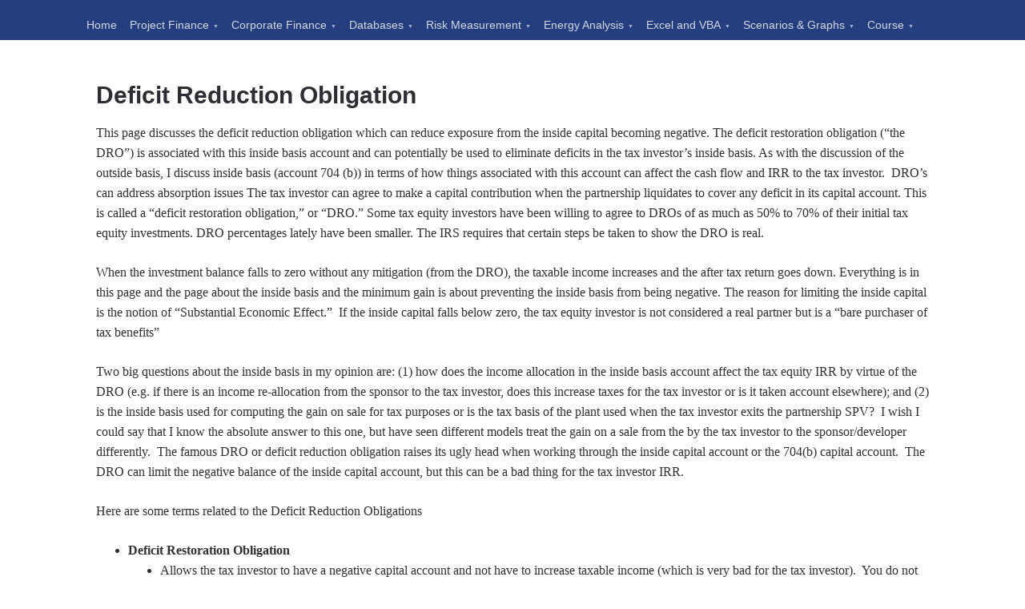

--- FILE ---
content_type: text/html; charset=UTF-8
request_url: https://edbodmer.com/deficit-reduction-obligation/
body_size: 26465
content:

<!DOCTYPE html>
<html lang="en">
<head>
	<meta charset="UTF-8">
	<meta name="viewport" content="width=device-width, initial-scale=1">
	<link rel="profile" href="https://gmpg.org/xfn/11">

	<title>Deficit Reduction Obligation &#8211; Edward Bodmer &#8211; Project and Corporate Finance</title>
<meta name='robots' content='max-image-preview:large' />
<script>window._wca = window._wca || [];</script>
<link rel='dns-prefetch' href='//stats.wp.com' />
<link rel="alternate" type="application/rss+xml" title="Edward Bodmer - Project and Corporate Finance &raquo; Feed" href="https://edbodmer.com/feed/" />
<link rel="alternate" type="application/rss+xml" title="Edward Bodmer - Project and Corporate Finance &raquo; Comments Feed" href="https://edbodmer.com/comments/feed/" />
<link rel="alternate" title="oEmbed (JSON)" type="application/json+oembed" href="https://edbodmer.com/wp-json/oembed/1.0/embed?url=https%3A%2F%2Fedbodmer.com%2Fdeficit-reduction-obligation%2F" />
<link rel="alternate" title="oEmbed (XML)" type="text/xml+oembed" href="https://edbodmer.com/wp-json/oembed/1.0/embed?url=https%3A%2F%2Fedbodmer.com%2Fdeficit-reduction-obligation%2F&#038;format=xml" />
<style id='wp-img-auto-sizes-contain-inline-css' type='text/css'>
img:is([sizes=auto i],[sizes^="auto," i]){contain-intrinsic-size:3000px 1500px}
/*# sourceURL=wp-img-auto-sizes-contain-inline-css */
</style>
<style id='wp-emoji-styles-inline-css' type='text/css'>

	img.wp-smiley, img.emoji {
		display: inline !important;
		border: none !important;
		box-shadow: none !important;
		height: 1em !important;
		width: 1em !important;
		margin: 0 0.07em !important;
		vertical-align: -0.1em !important;
		background: none !important;
		padding: 0 !important;
	}
/*# sourceURL=wp-emoji-styles-inline-css */
</style>
<style id='wp-block-library-inline-css' type='text/css'>
:root{--wp-block-synced-color:#7a00df;--wp-block-synced-color--rgb:122,0,223;--wp-bound-block-color:var(--wp-block-synced-color);--wp-editor-canvas-background:#ddd;--wp-admin-theme-color:#007cba;--wp-admin-theme-color--rgb:0,124,186;--wp-admin-theme-color-darker-10:#006ba1;--wp-admin-theme-color-darker-10--rgb:0,107,160.5;--wp-admin-theme-color-darker-20:#005a87;--wp-admin-theme-color-darker-20--rgb:0,90,135;--wp-admin-border-width-focus:2px}@media (min-resolution:192dpi){:root{--wp-admin-border-width-focus:1.5px}}.wp-element-button{cursor:pointer}:root .has-very-light-gray-background-color{background-color:#eee}:root .has-very-dark-gray-background-color{background-color:#313131}:root .has-very-light-gray-color{color:#eee}:root .has-very-dark-gray-color{color:#313131}:root .has-vivid-green-cyan-to-vivid-cyan-blue-gradient-background{background:linear-gradient(135deg,#00d084,#0693e3)}:root .has-purple-crush-gradient-background{background:linear-gradient(135deg,#34e2e4,#4721fb 50%,#ab1dfe)}:root .has-hazy-dawn-gradient-background{background:linear-gradient(135deg,#faaca8,#dad0ec)}:root .has-subdued-olive-gradient-background{background:linear-gradient(135deg,#fafae1,#67a671)}:root .has-atomic-cream-gradient-background{background:linear-gradient(135deg,#fdd79a,#004a59)}:root .has-nightshade-gradient-background{background:linear-gradient(135deg,#330968,#31cdcf)}:root .has-midnight-gradient-background{background:linear-gradient(135deg,#020381,#2874fc)}:root{--wp--preset--font-size--normal:16px;--wp--preset--font-size--huge:42px}.has-regular-font-size{font-size:1em}.has-larger-font-size{font-size:2.625em}.has-normal-font-size{font-size:var(--wp--preset--font-size--normal)}.has-huge-font-size{font-size:var(--wp--preset--font-size--huge)}.has-text-align-center{text-align:center}.has-text-align-left{text-align:left}.has-text-align-right{text-align:right}.has-fit-text{white-space:nowrap!important}#end-resizable-editor-section{display:none}.aligncenter{clear:both}.items-justified-left{justify-content:flex-start}.items-justified-center{justify-content:center}.items-justified-right{justify-content:flex-end}.items-justified-space-between{justify-content:space-between}.screen-reader-text{border:0;clip-path:inset(50%);height:1px;margin:-1px;overflow:hidden;padding:0;position:absolute;width:1px;word-wrap:normal!important}.screen-reader-text:focus{background-color:#ddd;clip-path:none;color:#444;display:block;font-size:1em;height:auto;left:5px;line-height:normal;padding:15px 23px 14px;text-decoration:none;top:5px;width:auto;z-index:100000}html :where(.has-border-color){border-style:solid}html :where([style*=border-top-color]){border-top-style:solid}html :where([style*=border-right-color]){border-right-style:solid}html :where([style*=border-bottom-color]){border-bottom-style:solid}html :where([style*=border-left-color]){border-left-style:solid}html :where([style*=border-width]){border-style:solid}html :where([style*=border-top-width]){border-top-style:solid}html :where([style*=border-right-width]){border-right-style:solid}html :where([style*=border-bottom-width]){border-bottom-style:solid}html :where([style*=border-left-width]){border-left-style:solid}html :where(img[class*=wp-image-]){height:auto;max-width:100%}:where(figure){margin:0 0 1em}html :where(.is-position-sticky){--wp-admin--admin-bar--position-offset:var(--wp-admin--admin-bar--height,0px)}@media screen and (max-width:600px){html :where(.is-position-sticky){--wp-admin--admin-bar--position-offset:0px}}
.has-text-align-justify{text-align:justify;}

/*# sourceURL=wp-block-library-inline-css */
</style><style id='wp-block-heading-inline-css' type='text/css'>
h1:where(.wp-block-heading).has-background,h2:where(.wp-block-heading).has-background,h3:where(.wp-block-heading).has-background,h4:where(.wp-block-heading).has-background,h5:where(.wp-block-heading).has-background,h6:where(.wp-block-heading).has-background{padding:1.25em 2.375em}h1.has-text-align-left[style*=writing-mode]:where([style*=vertical-lr]),h1.has-text-align-right[style*=writing-mode]:where([style*=vertical-rl]),h2.has-text-align-left[style*=writing-mode]:where([style*=vertical-lr]),h2.has-text-align-right[style*=writing-mode]:where([style*=vertical-rl]),h3.has-text-align-left[style*=writing-mode]:where([style*=vertical-lr]),h3.has-text-align-right[style*=writing-mode]:where([style*=vertical-rl]),h4.has-text-align-left[style*=writing-mode]:where([style*=vertical-lr]),h4.has-text-align-right[style*=writing-mode]:where([style*=vertical-rl]),h5.has-text-align-left[style*=writing-mode]:where([style*=vertical-lr]),h5.has-text-align-right[style*=writing-mode]:where([style*=vertical-rl]),h6.has-text-align-left[style*=writing-mode]:where([style*=vertical-lr]),h6.has-text-align-right[style*=writing-mode]:where([style*=vertical-rl]){rotate:180deg}
/*# sourceURL=https://edbodmer.com/wp-includes/blocks/heading/style.min.css */
</style>
<style id='wp-block-list-inline-css' type='text/css'>
ol,ul{box-sizing:border-box}:root :where(.wp-block-list.has-background){padding:1.25em 2.375em}
/*# sourceURL=https://edbodmer.com/wp-includes/blocks/list/style.min.css */
</style>
<style id='wp-block-paragraph-inline-css' type='text/css'>
.is-small-text{font-size:.875em}.is-regular-text{font-size:1em}.is-large-text{font-size:2.25em}.is-larger-text{font-size:3em}.has-drop-cap:not(:focus):first-letter{float:left;font-size:8.4em;font-style:normal;font-weight:100;line-height:.68;margin:.05em .1em 0 0;text-transform:uppercase}body.rtl .has-drop-cap:not(:focus):first-letter{float:none;margin-left:.1em}p.has-drop-cap.has-background{overflow:hidden}:root :where(p.has-background){padding:1.25em 2.375em}:where(p.has-text-color:not(.has-link-color)) a{color:inherit}p.has-text-align-left[style*="writing-mode:vertical-lr"],p.has-text-align-right[style*="writing-mode:vertical-rl"]{rotate:180deg}
/*# sourceURL=https://edbodmer.com/wp-includes/blocks/paragraph/style.min.css */
</style>
<style id='global-styles-inline-css' type='text/css'>
:root{--wp--preset--aspect-ratio--square: 1;--wp--preset--aspect-ratio--4-3: 4/3;--wp--preset--aspect-ratio--3-4: 3/4;--wp--preset--aspect-ratio--3-2: 3/2;--wp--preset--aspect-ratio--2-3: 2/3;--wp--preset--aspect-ratio--16-9: 16/9;--wp--preset--aspect-ratio--9-16: 9/16;--wp--preset--color--black: #000000;--wp--preset--color--cyan-bluish-gray: #abb8c3;--wp--preset--color--white: #ffffff;--wp--preset--color--pale-pink: #f78da7;--wp--preset--color--vivid-red: #cf2e2e;--wp--preset--color--luminous-vivid-orange: #ff6900;--wp--preset--color--luminous-vivid-amber: #fcb900;--wp--preset--color--light-green-cyan: #7bdcb5;--wp--preset--color--vivid-green-cyan: #00d084;--wp--preset--color--pale-cyan-blue: #8ed1fc;--wp--preset--color--vivid-cyan-blue: #0693e3;--wp--preset--color--vivid-purple: #9b51e0;--wp--preset--gradient--vivid-cyan-blue-to-vivid-purple: linear-gradient(135deg,rgb(6,147,227) 0%,rgb(155,81,224) 100%);--wp--preset--gradient--light-green-cyan-to-vivid-green-cyan: linear-gradient(135deg,rgb(122,220,180) 0%,rgb(0,208,130) 100%);--wp--preset--gradient--luminous-vivid-amber-to-luminous-vivid-orange: linear-gradient(135deg,rgb(252,185,0) 0%,rgb(255,105,0) 100%);--wp--preset--gradient--luminous-vivid-orange-to-vivid-red: linear-gradient(135deg,rgb(255,105,0) 0%,rgb(207,46,46) 100%);--wp--preset--gradient--very-light-gray-to-cyan-bluish-gray: linear-gradient(135deg,rgb(238,238,238) 0%,rgb(169,184,195) 100%);--wp--preset--gradient--cool-to-warm-spectrum: linear-gradient(135deg,rgb(74,234,220) 0%,rgb(151,120,209) 20%,rgb(207,42,186) 40%,rgb(238,44,130) 60%,rgb(251,105,98) 80%,rgb(254,248,76) 100%);--wp--preset--gradient--blush-light-purple: linear-gradient(135deg,rgb(255,206,236) 0%,rgb(152,150,240) 100%);--wp--preset--gradient--blush-bordeaux: linear-gradient(135deg,rgb(254,205,165) 0%,rgb(254,45,45) 50%,rgb(107,0,62) 100%);--wp--preset--gradient--luminous-dusk: linear-gradient(135deg,rgb(255,203,112) 0%,rgb(199,81,192) 50%,rgb(65,88,208) 100%);--wp--preset--gradient--pale-ocean: linear-gradient(135deg,rgb(255,245,203) 0%,rgb(182,227,212) 50%,rgb(51,167,181) 100%);--wp--preset--gradient--electric-grass: linear-gradient(135deg,rgb(202,248,128) 0%,rgb(113,206,126) 100%);--wp--preset--gradient--midnight: linear-gradient(135deg,rgb(2,3,129) 0%,rgb(40,116,252) 100%);--wp--preset--font-size--small: 13px;--wp--preset--font-size--medium: 20px;--wp--preset--font-size--large: 36px;--wp--preset--font-size--x-large: 42px;--wp--preset--spacing--20: 0.44rem;--wp--preset--spacing--30: 0.67rem;--wp--preset--spacing--40: 1rem;--wp--preset--spacing--50: 1.5rem;--wp--preset--spacing--60: 2.25rem;--wp--preset--spacing--70: 3.38rem;--wp--preset--spacing--80: 5.06rem;--wp--preset--shadow--natural: 6px 6px 9px rgba(0, 0, 0, 0.2);--wp--preset--shadow--deep: 12px 12px 50px rgba(0, 0, 0, 0.4);--wp--preset--shadow--sharp: 6px 6px 0px rgba(0, 0, 0, 0.2);--wp--preset--shadow--outlined: 6px 6px 0px -3px rgb(255, 255, 255), 6px 6px rgb(0, 0, 0);--wp--preset--shadow--crisp: 6px 6px 0px rgb(0, 0, 0);}:where(.is-layout-flex){gap: 0.5em;}:where(.is-layout-grid){gap: 0.5em;}body .is-layout-flex{display: flex;}.is-layout-flex{flex-wrap: wrap;align-items: center;}.is-layout-flex > :is(*, div){margin: 0;}body .is-layout-grid{display: grid;}.is-layout-grid > :is(*, div){margin: 0;}:where(.wp-block-columns.is-layout-flex){gap: 2em;}:where(.wp-block-columns.is-layout-grid){gap: 2em;}:where(.wp-block-post-template.is-layout-flex){gap: 1.25em;}:where(.wp-block-post-template.is-layout-grid){gap: 1.25em;}.has-black-color{color: var(--wp--preset--color--black) !important;}.has-cyan-bluish-gray-color{color: var(--wp--preset--color--cyan-bluish-gray) !important;}.has-white-color{color: var(--wp--preset--color--white) !important;}.has-pale-pink-color{color: var(--wp--preset--color--pale-pink) !important;}.has-vivid-red-color{color: var(--wp--preset--color--vivid-red) !important;}.has-luminous-vivid-orange-color{color: var(--wp--preset--color--luminous-vivid-orange) !important;}.has-luminous-vivid-amber-color{color: var(--wp--preset--color--luminous-vivid-amber) !important;}.has-light-green-cyan-color{color: var(--wp--preset--color--light-green-cyan) !important;}.has-vivid-green-cyan-color{color: var(--wp--preset--color--vivid-green-cyan) !important;}.has-pale-cyan-blue-color{color: var(--wp--preset--color--pale-cyan-blue) !important;}.has-vivid-cyan-blue-color{color: var(--wp--preset--color--vivid-cyan-blue) !important;}.has-vivid-purple-color{color: var(--wp--preset--color--vivid-purple) !important;}.has-black-background-color{background-color: var(--wp--preset--color--black) !important;}.has-cyan-bluish-gray-background-color{background-color: var(--wp--preset--color--cyan-bluish-gray) !important;}.has-white-background-color{background-color: var(--wp--preset--color--white) !important;}.has-pale-pink-background-color{background-color: var(--wp--preset--color--pale-pink) !important;}.has-vivid-red-background-color{background-color: var(--wp--preset--color--vivid-red) !important;}.has-luminous-vivid-orange-background-color{background-color: var(--wp--preset--color--luminous-vivid-orange) !important;}.has-luminous-vivid-amber-background-color{background-color: var(--wp--preset--color--luminous-vivid-amber) !important;}.has-light-green-cyan-background-color{background-color: var(--wp--preset--color--light-green-cyan) !important;}.has-vivid-green-cyan-background-color{background-color: var(--wp--preset--color--vivid-green-cyan) !important;}.has-pale-cyan-blue-background-color{background-color: var(--wp--preset--color--pale-cyan-blue) !important;}.has-vivid-cyan-blue-background-color{background-color: var(--wp--preset--color--vivid-cyan-blue) !important;}.has-vivid-purple-background-color{background-color: var(--wp--preset--color--vivid-purple) !important;}.has-black-border-color{border-color: var(--wp--preset--color--black) !important;}.has-cyan-bluish-gray-border-color{border-color: var(--wp--preset--color--cyan-bluish-gray) !important;}.has-white-border-color{border-color: var(--wp--preset--color--white) !important;}.has-pale-pink-border-color{border-color: var(--wp--preset--color--pale-pink) !important;}.has-vivid-red-border-color{border-color: var(--wp--preset--color--vivid-red) !important;}.has-luminous-vivid-orange-border-color{border-color: var(--wp--preset--color--luminous-vivid-orange) !important;}.has-luminous-vivid-amber-border-color{border-color: var(--wp--preset--color--luminous-vivid-amber) !important;}.has-light-green-cyan-border-color{border-color: var(--wp--preset--color--light-green-cyan) !important;}.has-vivid-green-cyan-border-color{border-color: var(--wp--preset--color--vivid-green-cyan) !important;}.has-pale-cyan-blue-border-color{border-color: var(--wp--preset--color--pale-cyan-blue) !important;}.has-vivid-cyan-blue-border-color{border-color: var(--wp--preset--color--vivid-cyan-blue) !important;}.has-vivid-purple-border-color{border-color: var(--wp--preset--color--vivid-purple) !important;}.has-vivid-cyan-blue-to-vivid-purple-gradient-background{background: var(--wp--preset--gradient--vivid-cyan-blue-to-vivid-purple) !important;}.has-light-green-cyan-to-vivid-green-cyan-gradient-background{background: var(--wp--preset--gradient--light-green-cyan-to-vivid-green-cyan) !important;}.has-luminous-vivid-amber-to-luminous-vivid-orange-gradient-background{background: var(--wp--preset--gradient--luminous-vivid-amber-to-luminous-vivid-orange) !important;}.has-luminous-vivid-orange-to-vivid-red-gradient-background{background: var(--wp--preset--gradient--luminous-vivid-orange-to-vivid-red) !important;}.has-very-light-gray-to-cyan-bluish-gray-gradient-background{background: var(--wp--preset--gradient--very-light-gray-to-cyan-bluish-gray) !important;}.has-cool-to-warm-spectrum-gradient-background{background: var(--wp--preset--gradient--cool-to-warm-spectrum) !important;}.has-blush-light-purple-gradient-background{background: var(--wp--preset--gradient--blush-light-purple) !important;}.has-blush-bordeaux-gradient-background{background: var(--wp--preset--gradient--blush-bordeaux) !important;}.has-luminous-dusk-gradient-background{background: var(--wp--preset--gradient--luminous-dusk) !important;}.has-pale-ocean-gradient-background{background: var(--wp--preset--gradient--pale-ocean) !important;}.has-electric-grass-gradient-background{background: var(--wp--preset--gradient--electric-grass) !important;}.has-midnight-gradient-background{background: var(--wp--preset--gradient--midnight) !important;}.has-small-font-size{font-size: var(--wp--preset--font-size--small) !important;}.has-medium-font-size{font-size: var(--wp--preset--font-size--medium) !important;}.has-large-font-size{font-size: var(--wp--preset--font-size--large) !important;}.has-x-large-font-size{font-size: var(--wp--preset--font-size--x-large) !important;}
/*# sourceURL=global-styles-inline-css */
</style>

<style id='classic-theme-styles-inline-css' type='text/css'>
/*! This file is auto-generated */
.wp-block-button__link{color:#fff;background-color:#32373c;border-radius:9999px;box-shadow:none;text-decoration:none;padding:calc(.667em + 2px) calc(1.333em + 2px);font-size:1.125em}.wp-block-file__button{background:#32373c;color:#fff;text-decoration:none}
/*# sourceURL=/wp-includes/css/classic-themes.min.css */
</style>
<link rel='stylesheet' id='templately-editor-css' href='https://edbodmer.com/wp-content/plugins/templately/assets/css/editor.css?ver=1.1.2' type='text/css' media='all' />
<link rel='stylesheet' id='woocommerce-layout-css' href='https://edbodmer.com/wp-content/plugins/woocommerce/assets/css/woocommerce-layout.css?ver=4.6.5' type='text/css' media='all' />
<style id='woocommerce-layout-inline-css' type='text/css'>

	.infinite-scroll .woocommerce-pagination {
		display: none;
	}
/*# sourceURL=woocommerce-layout-inline-css */
</style>
<link rel='stylesheet' id='woocommerce-smallscreen-css' href='https://edbodmer.com/wp-content/plugins/woocommerce/assets/css/woocommerce-smallscreen.css?ver=4.6.5' type='text/css' media='only screen and (max-width: 768px)' />
<link rel='stylesheet' id='woocommerce-general-css' href='https://edbodmer.com/wp-content/plugins/woocommerce/assets/css/woocommerce.css?ver=4.6.5' type='text/css' media='all' />
<style id='woocommerce-inline-inline-css' type='text/css'>
.woocommerce form .form-row .required { visibility: visible; }
/*# sourceURL=woocommerce-inline-inline-css */
</style>
<link rel='stylesheet' id='wordpress-file-upload-style-css' href='https://edbodmer.com/wp-content/plugins/wp-file-upload/css/wordpress_file_upload_style.css?ver=6.9' type='text/css' media='all' />
<link rel='stylesheet' id='wordpress-file-upload-style-safe-css' href='https://edbodmer.com/wp-content/plugins/wp-file-upload/css/wordpress_file_upload_style_safe.css?ver=6.9' type='text/css' media='all' />
<link rel='stylesheet' id='wordpress-file-upload-adminbar-style-css' href='https://edbodmer.com/wp-content/plugins/wp-file-upload/css/wordpress_file_upload_adminbarstyle.css?ver=6.9' type='text/css' media='all' />
<link rel='stylesheet' id='jquery-ui-css-css' href='https://edbodmer.com/wp-content/plugins/wp-file-upload/vendor/jquery/jquery-ui.min.css?ver=6.9' type='text/css' media='all' />
<link rel='stylesheet' id='jquery-ui-timepicker-addon-css-css' href='https://edbodmer.com/wp-content/plugins/wp-file-upload/vendor/jquery/jquery-ui-timepicker-addon.min.css?ver=6.9' type='text/css' media='all' />
<link rel='stylesheet' id='scaffold-style-css' href='https://edbodmer.com/wp-content/themes/scaffold/style.css?ver=1.3.1' type='text/css' media='all' />
<link rel='stylesheet' id='scaffold-woocommerce-css' href='https://edbodmer.com/wp-content/themes/scaffold/assets/css/woocommerce.css?ver=1.3.1' type='text/css' media='all' />
<link rel='stylesheet' id='tablepress-default-css' href='https://edbodmer.com/wp-content/tablepress-combined.min.css?ver=8' type='text/css' media='all' />
<script type="text/javascript" src="https://edbodmer.com/wp-includes/js/jquery/jquery.min.js?ver=3.7.1" id="jquery-core-js"></script>
<script type="text/javascript" src="https://edbodmer.com/wp-includes/js/jquery/jquery-migrate.min.js?ver=3.4.1" id="jquery-migrate-js"></script>
<script type="text/javascript" src="https://edbodmer.com/wp-content/plugins/sticky-menu-or-anything-on-scroll/assets/js/jq-sticky-anything.min.js?ver=2.1.1" id="stickyAnythingLib-js"></script>
<script type="text/javascript" src="https://edbodmer.com/wp-content/plugins/wonderplugin-video-embed/engine/wonderpluginvideoembed.js?ver=1.7" id="wonderplugin-videoembed-script-js"></script>
<script type="text/javascript" src="https://edbodmer.com/wp-content/plugins/wp-file-upload/js/wordpress_file_upload_functions.js?ver=6.9" id="wordpress_file_upload_script-js"></script>
<script type="text/javascript" src="https://edbodmer.com/wp-includes/js/jquery/ui/core.min.js?ver=1.13.3" id="jquery-ui-core-js"></script>
<script type="text/javascript" src="https://edbodmer.com/wp-includes/js/jquery/ui/datepicker.min.js?ver=1.13.3" id="jquery-ui-datepicker-js"></script>
<script type="text/javascript" id="jquery-ui-datepicker-js-after">
/* <![CDATA[ */
jQuery(function(jQuery){jQuery.datepicker.setDefaults({"closeText":"Close","currentText":"Today","monthNames":["January","February","March","April","May","June","July","August","September","October","November","December"],"monthNamesShort":["Jan","Feb","Mar","Apr","May","Jun","Jul","Aug","Sep","Oct","Nov","Dec"],"nextText":"Next","prevText":"Previous","dayNames":["Sunday","Monday","Tuesday","Wednesday","Thursday","Friday","Saturday"],"dayNamesShort":["Sun","Mon","Tue","Wed","Thu","Fri","Sat"],"dayNamesMin":["S","M","T","W","T","F","S"],"dateFormat":"d, MM, yy","firstDay":1,"isRTL":false});});
//# sourceURL=jquery-ui-datepicker-js-after
/* ]]> */
</script>
<script type="text/javascript" src="https://edbodmer.com/wp-content/plugins/wp-file-upload/vendor/jquery/jquery-ui-timepicker-addon.min.js?ver=6.9" id="jquery-ui-timepicker-addon-js-js"></script>
<script type="text/javascript" src="https://stats.wp.com/s-202604.js" id="woocommerce-analytics-js" defer="defer" data-wp-strategy="defer"></script>
<link rel="https://api.w.org/" href="https://edbodmer.com/wp-json/" /><link rel="alternate" title="JSON" type="application/json" href="https://edbodmer.com/wp-json/wp/v2/pages/13603" /><link rel="EditURI" type="application/rsd+xml" title="RSD" href="https://edbodmer.com/xmlrpc.php?rsd" />
<meta name="generator" content="WordPress 6.9" />
<meta name="generator" content="WooCommerce 4.6.5" />
<link rel="canonical" href="https://edbodmer.com/deficit-reduction-obligation/" />
<link rel='shortlink' href='https://edbodmer.com/?p=13603' />
<script async src="https://pagead2.googlesyndication.com/pagead/js/adsbygoogle.js?client=ca-pub-3497225519667559"
     crossorigin="anonymous"></script>
    	<style>img#wpstats{display:none}</style>
			<style>
		.menu-1 {
			background-color: #253e80;
		}
		.menu-1 li:hover, .menu-1 li.focus {
			background-color: #0c2567;
		}
		.menu-1 ul ul li {
			background-color: #000c4e;
		}
		.menu-1 .sub-menu li:hover {
			background-color: #000035;
		}
		.menu-toggle {
			background-color: #253e80;
		}
		.toggled .menu-toggle {
			background-color: #000c4e;
		}
	</style>
		<noscript><style>.woocommerce-product-gallery{ opacity: 1 !important; }</style></noscript>
			<style type="text/css">
							.site-title,
				.site-description {
					position: absolute;
					clip: rect(1px, 1px, 1px, 1px);
				}
			
			.site-header {
				min-height: 72px;
			}

					</style>
		<link rel="icon" href="https://edbodmer.com/wp-content/uploads/2020/09/cropped-image-22-32x32.png" sizes="32x32" />
<link rel="icon" href="https://edbodmer.com/wp-content/uploads/2020/09/cropped-image-22-192x192.png" sizes="192x192" />
<link rel="apple-touch-icon" href="https://edbodmer.com/wp-content/uploads/2020/09/cropped-image-22-180x180.png" />
<meta name="msapplication-TileImage" content="https://edbodmer.com/wp-content/uploads/2020/09/cropped-image-22-270x270.png" />
<style type="text/css" id="wp-custom-css">.content-area {
    width: 100% !important;
    float: center;
}
aside.sidebar-1.widget-area {
    display: none;
}

header.site-header {
    display: none !important;
}


.menu-1 a {
    padding: 8px !important;
    color: rgba(255, 255, 255, 0.8); 
   padding-top: 20px !important;	
/* 	    padding-left: 5px !important;
    padding-right: 5px !important;
    padding-top: 20px !important;
    padding-bottom: 20px !important; */
}
.sub-menu li a {
    width: 400px !important;
    margin-right: 5%;
}</style></head>

<body data-rsssl=1 class="wp-singular page-template-default page page-id-13603 wp-theme-scaffold theme-scaffold woocommerce-no-js fpt-template-scaffold comments-closed elementor-default elementor-kit-17919">

<div class="site-wrapper">

	<header class="site-header">
		<div class="wrapper">
			
<div class="site-branding">

	
	
		<p class="site-title">
			<a href="https://edbodmer.com/" rel="home">
				Edward Bodmer &#8211; Project and Corporate Finance			</a>
		</p>

	
	
		<p class="site-description">
			Resolving BS in Project Finance		</p>

	
</div><!-- .site-branding -->
		</div><!-- .wrapper -->
	</header><!-- .site-header -->

	
<nav id="site-navigation" class="menu-1">
	<div class="wrapper">
		<button class="menu-toggle" aria-controls="site-menu" aria-expanded="false">
			Site Navigation		</button>

		<div class="menu-master-menu-container"><ul id="site-menu" class="menu"><li id="menu-item-206" class="menu-item menu-item-type-post_type menu-item-object-page menu-item-home menu-item-206"><a href="https://edbodmer.com/">Home</a></li>
<li id="menu-item-108" class="menu-item menu-item-type-post_type menu-item-object-page current-menu-ancestor current_page_ancestor menu-item-has-children menu-item-108"><a href="https://edbodmer.com/project-finance/">Project Finance</a>
<ul class="sub-menu">
	<li id="menu-item-109" class="menu-item menu-item-type-post_type menu-item-object-page menu-item-has-children menu-item-109"><a href="https://edbodmer.com/project-finance-model-collection/">Featured Models &#038; Weekend Sessions</a>
	<ul class="sub-menu">
		<li id="menu-item-18624" class="menu-item menu-item-type-post_type menu-item-object-page menu-item-18624"><a href="https://edbodmer.com/files-and-videos-for-weekend-sessions/">Files and Videos for Weekend Sessions</a></li>
		<li id="menu-item-3200" class="menu-item menu-item-type-post_type menu-item-object-page menu-item-has-children menu-item-3200"><a href="https://edbodmer.com/energy-project-finance-solar-wind-thermal-hydro/">Energy Project Finance – Solar, Wind, Thermal, Hydro</a>
		<ul class="sub-menu">
			<li id="menu-item-481" class="menu-item menu-item-type-post_type menu-item-object-page menu-item-481"><a href="https://edbodmer.com/solar-models/">Solar Project Finance Models</a></li>
			<li id="menu-item-486" class="menu-item menu-item-type-post_type menu-item-object-page menu-item-486"><a href="https://edbodmer.com/wind-models/">On-Shore and Off-Shore Wind Project Finance Models</a></li>
			<li id="menu-item-491" class="menu-item menu-item-type-post_type menu-item-object-page menu-item-491"><a href="https://edbodmer.com/thermal-electricity/">Project Finance for Thermal Electricity Plants</a></li>
			<li id="menu-item-1558" class="menu-item menu-item-type-post_type menu-item-object-page menu-item-1558"><a href="https://edbodmer.com/hydro-analysis-with-resevoir/">Hydro Project Finance Models</a></li>
		</ul>
</li>
		<li id="menu-item-3205" class="menu-item menu-item-type-post_type menu-item-object-page menu-item-has-children menu-item-3205"><a href="https://edbodmer.com/traffic-project-finance-toll-roads-bridges-air-ports-sea-ports-bus-terminals/">Infrastructure (Toll Roads, Bridges, Air, Sea &#038; Bus Ports)</a>
		<ul class="sub-menu">
			<li id="menu-item-722" class="menu-item menu-item-type-post_type menu-item-object-page menu-item-722"><a href="https://edbodmer.com/infrastructure-project-finance/">Toll Road Project Finance</a></li>
			<li id="menu-item-1051" class="menu-item menu-item-type-post_type menu-item-object-page menu-item-1051"><a href="https://edbodmer.com/sea-port-models/">Sea Port Models</a></li>
			<li id="menu-item-1040" class="menu-item menu-item-type-post_type menu-item-object-page menu-item-1040"><a href="https://edbodmer.com/project-finance-model-collection/airport-project-finance-models/">Airport Project Finance Models</a></li>
		</ul>
</li>
		<li id="menu-item-3216" class="menu-item menu-item-type-post_type menu-item-object-page menu-item-has-children menu-item-3216"><a href="https://edbodmer.com/real-estate-project-finance-cousin/">Real Estate (Hotels, Buildings, Mixed Developments)</a>
		<ul class="sub-menu">
			<li id="menu-item-3270" class="menu-item menu-item-type-post_type menu-item-object-page menu-item-3270"><a href="https://edbodmer.com/hotel-project-finance/">Hotel Project Finance</a></li>
			<li id="menu-item-3249" class="menu-item menu-item-type-post_type menu-item-object-page menu-item-3249"><a href="https://edbodmer.com/commercial-real-estate-and-lease-roll/">Commercial Real Estate and Lease Roll</a></li>
			<li id="menu-item-3260" class="menu-item menu-item-type-post_type menu-item-object-page menu-item-3260"><a href="https://edbodmer.com/residential-real-estate-modelling/">Residential Real Estate Modelling</a></li>
			<li id="menu-item-3240" class="menu-item menu-item-type-post_type menu-item-object-page menu-item-3240"><a href="https://edbodmer.com/mixed-development-and-portfolios-of-projects/">Mixed Development and Portfolios of Projects</a></li>
			<li id="menu-item-531" class="menu-item menu-item-type-post_type menu-item-object-page menu-item-531"><a href="https://edbodmer.com/real-estate-analysis/">Collateral Debt Obligations and Other</a></li>
		</ul>
</li>
		<li id="menu-item-3211" class="menu-item menu-item-type-post_type menu-item-object-page menu-item-has-children menu-item-3211"><a href="https://edbodmer.com/resource-project-finance-mining-oil-agriculture/">Resource (Mining, Oil, Agriculture)</a>
		<ul class="sub-menu">
			<li id="menu-item-820" class="menu-item menu-item-type-post_type menu-item-object-page menu-item-820"><a href="https://edbodmer.com/mining-models/">Mining Models</a></li>
			<li id="menu-item-3447" class="menu-item menu-item-type-post_type menu-item-object-page menu-item-3447"><a href="https://edbodmer.com/downstream-oil-and-lng/">Downstream Oil and LNG</a></li>
			<li id="menu-item-3452" class="menu-item menu-item-type-post_type menu-item-object-page menu-item-3452"><a href="https://edbodmer.com/agriculture-project-finance/">Agriculture Project Finance</a></li>
			<li id="menu-item-3440" class="menu-item menu-item-type-post_type menu-item-object-page menu-item-3440"><a href="https://edbodmer.com/upstream-oil-project-finance-models/">Upstream Oil Project Finance Models</a></li>
		</ul>
</li>
		<li id="menu-item-1063" class="menu-item menu-item-type-post_type menu-item-object-page menu-item-has-children menu-item-1063"><a href="https://edbodmer.com/ppp-models-universitites/">PPP’s (Perpetual Pending Projects)</a>
		<ul class="sub-menu">
			<li id="menu-item-3469" class="menu-item menu-item-type-post_type menu-item-object-page menu-item-3469"><a href="https://edbodmer.com/value-for-money-analysis/">Value for Money Analysis</a></li>
			<li id="menu-item-3463" class="menu-item menu-item-type-post_type menu-item-object-page menu-item-3463"><a href="https://edbodmer.com/toll-road-ppp-examples-without-traffic-risk/">Other PPP Examples (Parking and Street Lights)</a></li>
			<li id="menu-item-3458" class="menu-item menu-item-type-post_type menu-item-object-page menu-item-3458"><a href="https://edbodmer.com/university-ppp-examples/">University PPP Examples</a></li>
		</ul>
</li>
		<li id="menu-item-3223" class="menu-item menu-item-type-post_type menu-item-object-page menu-item-has-children menu-item-3223"><a href="https://edbodmer.com/other-project-finance-examples-paper-manufacturing-storage-shipping/">Other (Paper, Manufacturing, Storage, Shipping)</a>
		<ul class="sub-menu">
			<li id="menu-item-1058" class="menu-item menu-item-type-post_type menu-item-object-page menu-item-1058"><a href="https://edbodmer.com/manufacturing-project-finance/">Manufacturing Project Finance</a></li>
		</ul>
</li>
		<li id="menu-item-825" class="menu-item menu-item-type-post_type menu-item-object-page menu-item-825"><a href="https://edbodmer.com/project-finance-model-collection/credit-analysis-model/">Project Finance Credit Analysis Examples</a></li>
	</ul>
</li>
	<li id="menu-item-8212" class="menu-item menu-item-type-post_type menu-item-object-page menu-item-has-children menu-item-8212"><a href="https://edbodmer.com/financial-modelling-interviews-in-a-torture-chamber-to-freak-you-out/">Torture Chamber Financial Modelling Interviews</a>
	<ul class="sub-menu">
		<li id="menu-item-17540" class="menu-item menu-item-type-post_type menu-item-object-page menu-item-17540"><a href="https://edbodmer.com/step-by-step-process-to-complete-exams/">Step by Step Process to Complete Exams</a></li>
		<li id="menu-item-17788" class="menu-item menu-item-type-post_type menu-item-object-page menu-item-17788"><a href="https://edbodmer.com/project-finance-interview-cases/">Project Finance Interview Cases</a></li>
		<li id="menu-item-17279" class="menu-item menu-item-type-post_type menu-item-object-page menu-item-17279"><a href="https://edbodmer.com/what-to-do-and-not-to-do/">What to Do and Not to Do</a></li>
		<li id="menu-item-17308" class="menu-item menu-item-type-post_type menu-item-object-page menu-item-17308"><a href="https://edbodmer.com/unreasonable-exams/">Unreasonable Exams</a></li>
		<li id="menu-item-17359" class="menu-item menu-item-type-post_type menu-item-object-page menu-item-17359"><a href="https://edbodmer.com/combatting-modelling-arrogance/">Combatting Modelling Arrogance</a></li>
		<li id="menu-item-17419" class="menu-item menu-item-type-post_type menu-item-object-page menu-item-17419"><a href="https://edbodmer.com/rate-base-and-merchant-market-exams/">Rate Base and Merchant Market Exams</a></li>
	</ul>
</li>
	<li id="menu-item-413" class="menu-item menu-item-type-post_type menu-item-object-page menu-item-has-children menu-item-413"><a href="https://edbodmer.com/project-finance-exercises/">Building a  Finance Model</a>
	<ul class="sub-menu">
		<li id="menu-item-14538" class="menu-item menu-item-type-post_type menu-item-object-page menu-item-14538"><a href="https://edbodmer.com/project-finance-links-and-guide/">Project Finance Links and Guide</a></li>
		<li id="menu-item-526" class="menu-item menu-item-type-post_type menu-item-object-page menu-item-has-children menu-item-526"><a href="https://edbodmer.com/project-finance-exercises/a-z-project-finace-on-line-course/">A-Z Project Finance Modelling &#038; Guide</a>
		<ul class="sub-menu">
			<li id="menu-item-956" class="menu-item menu-item-type-post_type menu-item-object-page menu-item-956"><a href="https://edbodmer.com/project-finance-exercises/original-a-z-on-line-course/">Original A-Z (More Basic) Project Finance Modelling</a></li>
			<li id="menu-item-11973" class="menu-item menu-item-type-post_type menu-item-object-page menu-item-11973"><a href="https://edbodmer.com/construction-analysis-and-epc/">Construction Analysis and EPC</a></li>
			<li id="menu-item-8375" class="menu-item menu-item-type-post_type menu-item-object-page menu-item-8375"><a href="https://edbodmer.com/operating-tax-and-depreciation/">Operating Tax, Depreciation and Currency Adjustments</a></li>
			<li id="menu-item-8392" class="menu-item menu-item-type-post_type menu-item-object-page menu-item-8392"><a href="https://edbodmer.com/debt-service-reserve-accounts/">Debt Service Reserve Accounts</a></li>
			<li id="menu-item-8397" class="menu-item menu-item-type-post_type menu-item-object-page menu-item-8397"><a href="https://edbodmer.com/cash-flow-waterfall-and-financial-statements/">Cash Flow Waterfall and Financial Statements</a></li>
		</ul>
</li>
		<li id="menu-item-8370" class="menu-item menu-item-type-post_type menu-item-object-page menu-item-has-children menu-item-8370"><a href="https://edbodmer.com/introduction-and-time-line/">Modelling Religion, Criminal Behaviour and Time Lines</a>
		<ul class="sub-menu">
			<li id="menu-item-9698" class="menu-item menu-item-type-post_type menu-item-object-page menu-item-9698"><a href="https://edbodmer.com/high-crimes-in-project-finance-modelling/">High Crimes in Project Finance Modelling</a></li>
			<li id="menu-item-9710" class="menu-item menu-item-type-post_type menu-item-object-page menu-item-9710"><a href="https://edbodmer.com/timelines-in-project-finance-models/">Flexible Timelines in Project Finance Models</a></li>
			<li id="menu-item-9717" class="menu-item menu-item-type-post_type menu-item-object-page menu-item-9717"><a href="https://edbodmer.com/audit-tests-in-project-finance-models/">Audit Tests in Project Finance Models</a></li>
			<li id="menu-item-9705" class="menu-item menu-item-type-post_type menu-item-object-page menu-item-9705"><a href="https://edbodmer.com/setting-up-model-sheets-and-structure/">Structure and Setting-up Order of Modules</a></li>
			<li id="menu-item-9761" class="menu-item menu-item-type-post_type menu-item-object-page menu-item-9761"><a href="https://edbodmer.com/sheet-structure-in-a-financial-model/">Sheet Structure in a Financial Model</a></li>
			<li id="menu-item-9722" class="menu-item menu-item-type-post_type menu-item-object-page menu-item-9722"><a href="https://edbodmer.com/transparent-formulas-in-project-finance-models/">Transparent Formulas in Project Finance Models</a></li>
			<li id="menu-item-15105" class="menu-item menu-item-type-post_type menu-item-object-page menu-item-15105"><a href="https://edbodmer.com/model-audits/">Model Audits</a></li>
		</ul>
</li>
		<li id="menu-item-9491" class="menu-item menu-item-type-post_type menu-item-object-page menu-item-9491"><a href="https://edbodmer.com/expiration-of-nol-in-project-finance/">Expiration of NOL in Project Finance</a></li>
		<li id="menu-item-9782" class="menu-item menu-item-type-post_type menu-item-object-page menu-item-9782"><a href="https://edbodmer.com/working-capital-in-project-finance/">Working Capital in Project Finance</a></li>
		<li id="menu-item-412" class="menu-item menu-item-type-post_type menu-item-object-page menu-item-412"><a href="https://edbodmer.com/learning-from-bad-models/">Learning Crimes from Horrible Models</a></li>
		<li id="menu-item-18266" class="menu-item menu-item-type-post_type menu-item-object-page menu-item-18266"><a href="https://edbodmer.com/treatment-of-vat-in-project-finance-modelling/">Treatment of VAT in Project Finance Modelling</a></li>
	</ul>
</li>
	<li id="menu-item-110" class="menu-item menu-item-type-post_type menu-item-object-page menu-item-has-children menu-item-110"><a href="https://edbodmer.com/http-edbodmer-wikispaces-com-project-finance-structuring/">Structuring Debt in Project Finance</a>
	<ul class="sub-menu">
		<li id="menu-item-1686" class="menu-item menu-item-type-post_type menu-item-object-page menu-item-1686"><a href="https://edbodmer.com/introduction-to-structuring-issues/">Structuring Guide No Blah, Blah, Blah</a></li>
		<li id="menu-item-834" class="menu-item menu-item-type-post_type menu-item-object-page menu-item-834"><a href="https://edbodmer.com/project-finance-theory/">Project Finance Theory</a></li>
		<li id="menu-item-228" class="menu-item menu-item-type-post_type menu-item-object-page menu-item-has-children menu-item-228"><a href="https://edbodmer.com/debt-sizing/">Debt Sizing</a>
		<ul class="sub-menu">
			<li id="menu-item-14527" class="menu-item menu-item-type-post_type menu-item-object-page menu-item-14527"><a href="https://edbodmer.com/debt-sizing-with-alternative-cash-flow-p90-p50-and-debt-to-capital/">Different Debt Size – Cash Flow (P90/P50), Debt/Cap</a></li>
			<li id="menu-item-1819" class="menu-item menu-item-type-post_type menu-item-object-page menu-item-1819"><a href="https://edbodmer.com/debt-sizing-philosophy-and-debt-cap-vs-dscr/">Debt Sizing Philosophy and Debt/Cap vs DSCR</a></li>
			<li id="menu-item-1824" class="menu-item menu-item-type-post_type menu-item-object-page menu-item-1824"><a href="https://edbodmer.com/debt-sizing-and-cost-padding-with-debt-capital-constraint/">Debt Sizing and Cost Padding with Debt/Capital Constraint</a></li>
			<li id="menu-item-1834" class="menu-item menu-item-type-post_type menu-item-object-page menu-item-1834"><a href="https://edbodmer.com/other-debt-sizing-issues/">Taxes, Step-up Margins and Other Debt Sizing Issues</a></li>
		</ul>
</li>
		<li id="menu-item-232" class="menu-item menu-item-type-post_type menu-item-object-page menu-item-has-children menu-item-232"><a href="https://edbodmer.com/http-edbodmer-wikispaces-com-project-finance-structuring/debt-funding/">Debt Funding</a>
		<ul class="sub-menu">
			<li id="menu-item-1855" class="menu-item menu-item-type-post_type menu-item-object-page menu-item-1855"><a href="https://edbodmer.com/idc-on-subordinated-debt/">Funding of Construction: Pro-Rata versus Equity Up-Front</a></li>
			<li id="menu-item-1863" class="menu-item menu-item-type-post_type menu-item-object-page menu-item-1863"><a href="https://edbodmer.com/liquidated-damage-and-delay/">Pre-COD Operating Cash Flow</a></li>
			<li id="menu-item-1875" class="menu-item menu-item-type-post_type menu-item-object-page menu-item-1875"><a href="https://edbodmer.com/equity-bridge-loans-ebl/">Equity Bridge Loans (EBL)</a></li>
			<li id="menu-item-1869" class="menu-item menu-item-type-post_type menu-item-object-page menu-item-1869"><a href="https://edbodmer.com/development-fee-timing-for-debt-draws/">IDC on Subordinated Debt and Project Cost</a></li>
		</ul>
</li>
		<li id="menu-item-237" class="menu-item menu-item-type-post_type menu-item-object-page menu-item-has-children menu-item-237"><a href="https://edbodmer.com/debt-repayment/">Debt Repayment</a>
		<ul class="sub-menu">
			<li id="menu-item-1910" class="menu-item menu-item-type-post_type menu-item-object-page menu-item-1910"><a href="https://edbodmer.com/cash-trap-covenants-with-prospective-dscr-llcr/">Sculpted, Annuity and Equal Installment Economics</a></li>
			<li id="menu-item-1940" class="menu-item menu-item-type-post_type menu-item-object-page menu-item-1940"><a href="https://edbodmer.com/repayment-and-multiple-tier-capacity-payment/">Repayment and Multiple Tier Capacity Payment</a></li>
			<li id="menu-item-2056" class="menu-item menu-item-type-post_type menu-item-object-page menu-item-2056"><a href="https://edbodmer.com/reverse-sculpting-with-om-contracts/">Reverse Sculpting with O&#038;M Contracts</a></li>
			<li id="menu-item-2066" class="menu-item menu-item-type-post_type menu-item-object-page menu-item-2066"><a href="https://edbodmer.com/ballon-payments-and-sinking-funds/">Ballon Payments and Sinking Funds</a></li>
		</ul>
</li>
		<li id="menu-item-241" class="menu-item menu-item-type-post_type menu-item-object-page menu-item-has-children menu-item-241"><a href="https://edbodmer.com/interest-rates-and-fees/">Interest Rates and Fees</a>
		<ul class="sub-menu">
			<li id="menu-item-1880" class="menu-item menu-item-type-post_type menu-item-object-page menu-item-1880"><a href="https://edbodmer.com/theory-of-credit-spreads-in-project-finance/">Theory of Credit Spreads in Project Finance</a></li>
			<li id="menu-item-1885" class="menu-item menu-item-type-post_type menu-item-object-page menu-item-1885"><a href="https://edbodmer.com/computation-of-implided-probability-of-default/">Implied Probability of Default</a></li>
			<li id="menu-item-8967" class="menu-item menu-item-type-post_type menu-item-object-page menu-item-8967"><a href="https://edbodmer.com/eca-financing-premium-and-debt-irr/">ECA Financing, Premium and Debt IRR</a></li>
			<li id="menu-item-1917" class="menu-item menu-item-type-post_type menu-item-object-page menu-item-1917"><a href="https://edbodmer.com/economics-of-floating-and-fixed-interest-rates-in-project-finance/">Floating and Fixed Interest Rates in Project Finance</a></li>
			<li id="menu-item-2046" class="menu-item menu-item-type-post_type menu-item-object-page menu-item-2046"><a href="https://edbodmer.com/interest-rates-in-different-currencies-and-inflation-rates/">Interest Rates in Different Currencies and Inflation Rates</a></li>
		</ul>
</li>
		<li id="menu-item-1662" class="menu-item menu-item-type-post_type menu-item-object-page menu-item-has-children menu-item-1662"><a href="https://edbodmer.com/re-financing-analysis/">Re-Financing Analysis</a>
		<ul class="sub-menu">
			<li id="menu-item-18066" class="menu-item menu-item-type-post_type menu-item-object-page menu-item-18066"><a href="https://edbodmer.com/re-financing-mechanics/">Re-financing Mechanics</a></li>
			<li id="menu-item-14386" class="menu-item menu-item-type-post_type menu-item-object-page menu-item-14386"><a href="https://edbodmer.com/mini-perms-and-re-financing/">Mini-Perms and Re-financing</a></li>
		</ul>
</li>
		<li id="menu-item-245" class="menu-item menu-item-type-post_type menu-item-object-page menu-item-has-children menu-item-245"><a href="https://edbodmer.com/http-edbodmer-wikispaces-com-project-finance-structuring/credit-protections-and-enhancements/">Credit Protections</a>
		<ul class="sub-menu">
			<li id="menu-item-2018" class="menu-item menu-item-type-post_type menu-item-object-page menu-item-2018"><a href="https://edbodmer.com/llcr-and-plcr-complexities-and-meaning-for-break-even/">LLCR and PLCR Complexities and Meaning for Break Even</a></li>
			<li id="menu-item-1905" class="menu-item menu-item-type-post_type menu-item-object-page menu-item-1905"><a href="https://edbodmer.com/dsra-with-dscr-and-llcr/">DSRA with DSCR and LLCR</a></li>
			<li id="menu-item-1895" class="menu-item menu-item-type-post_type menu-item-object-page menu-item-1895"><a href="https://edbodmer.com/cash-sweep-and-risk-versus-return/">Cash Sweep and Risk versus Return</a></li>
			<li id="menu-item-1900" class="menu-item menu-item-type-post_type menu-item-object-page menu-item-1900"><a href="https://edbodmer.com/dsra-economics-with-l-c-and-funded/">DSRA Economics with L/C and Funded</a></li>
			<li id="menu-item-1933" class="menu-item menu-item-type-post_type menu-item-object-page menu-item-1933"><a href="https://edbodmer.com/covenants-with-llcr-and-prospective-dscr/">Covenants with LLCR and Prospective DSCR</a></li>
			<li id="menu-item-14385" class="menu-item menu-item-type-post_type menu-item-object-page menu-item-14385"><a href="https://edbodmer.com/modelling-defaults-with-senior-and-sub-debt/">Modelling Defaults with Senior and Sub Debt</a></li>
		</ul>
</li>
		<li id="menu-item-1829" class="menu-item menu-item-type-post_type menu-item-object-page menu-item-has-children menu-item-1829"><a href="https://edbodmer.com/developer-fee-theory-and-analysis/">Developer Cost, Development Fee, EBL</a>
		<ul class="sub-menu">
			<li id="menu-item-1946" class="menu-item menu-item-type-post_type menu-item-object-page menu-item-1946"><a href="https://edbodmer.com/development-fee-timing/">Development Cost Analysis</a></li>
			<li id="menu-item-1681" class="menu-item menu-item-type-post_type menu-item-object-page menu-item-1681"><a href="https://edbodmer.com/development-fees-profit-sharing-and-theory/">Development Fees, Profit Sharing</a></li>
		</ul>
</li>
		<li id="menu-item-737" class="menu-item menu-item-type-post_type menu-item-object-page menu-item-has-children menu-item-737"><a href="https://edbodmer.com/other-project-finance-exercises/">Actuals, Model Review, Currency, Funds</a>
		<ul class="sub-menu">
			<li id="menu-item-411" class="menu-item menu-item-type-post_type menu-item-object-page menu-item-411"><a href="https://edbodmer.com/project-finance/actuals-in-project-finance/">Incorporating Actuals in Project Finance</a></li>
			<li id="menu-item-4981" class="menu-item menu-item-type-post_type menu-item-object-page menu-item-4981"><a href="https://edbodmer.com/reviewing-other-models-and-lying-on-a-bed-of-nails/">Reviewing Models or Laying on a Bed of Nails</a></li>
			<li id="menu-item-8892" class="menu-item menu-item-type-post_type menu-item-object-page menu-item-8892"><a href="https://edbodmer.com/currency-adjustments-taxes-and-debt/">Currency Adjustments, Taxes and Debt</a></li>
			<li id="menu-item-727" class="menu-item menu-item-type-post_type menu-item-object-page menu-item-727"><a href="https://edbodmer.com/monthly-model-with-semi-annual-debt-service/">Monthly Model with Semi-Annual Debt Service</a></li>
		</ul>
</li>
	</ul>
</li>
	<li id="menu-item-3319" class="menu-item menu-item-type-post_type menu-item-object-page menu-item-has-children menu-item-3319"><a href="https://edbodmer.com/sculpting-with-multiple-debt-issues-or-balloon-payment/">Debt Sculpting in Project Finance</a>
	<ul class="sub-menu">
		<li id="menu-item-359" class="menu-item menu-item-type-post_type menu-item-object-page menu-item-has-children menu-item-359"><a href="https://edbodmer.com/sculpting-course/">Sculpting in Project Finance — Part 1</a>
		<ul class="sub-menu">
			<li id="menu-item-3295" class="menu-item menu-item-type-post_type menu-item-object-page menu-item-3295"><a href="https://edbodmer.com/sculpting-fundamentals-and-non-constant-interest-rates/">Sculpting Basics – Non-Constant Interest Rates</a></li>
			<li id="menu-item-3301" class="menu-item menu-item-type-post_type menu-item-object-page menu-item-3301"><a href="https://edbodmer.com/repayments-with-debt-to-capital-constraint-and-constant-dscr/">Debt to Capital Constraint and Constant DSCR</a></li>
			<li id="menu-item-15298" class="menu-item menu-item-type-post_type menu-item-object-page menu-item-15298"><a href="https://edbodmer.com/sculpting-and-grace-period/">Sculpting and Grace Period</a></li>
			<li id="menu-item-3308" class="menu-item menu-item-type-post_type menu-item-object-page menu-item-3308"><a href="https://edbodmer.com/incorporating-taxes-in-debt-sculpting-and-simplicity-of-adding-udf-functions/">Taxes in Sculpting and Circularity</a></li>
			<li id="menu-item-15541" class="menu-item menu-item-type-post_type menu-item-object-page menu-item-15541"><a href="https://edbodmer.com/multiple-issues-and-multiple-currencies/">Multiple Issues and Multiple Currencies</a></li>
		</ul>
</li>
		<li id="menu-item-2725" class="menu-item menu-item-type-post_type menu-item-object-page menu-item-has-children menu-item-2725"><a href="https://edbodmer.com/project-finance-structuring-with-sculpting-complex-issues/">Sculpting in Project Finance &#8212; Part 2</a>
		<ul class="sub-menu">
			<li id="menu-item-3325" class="menu-item menu-item-type-post_type menu-item-object-page menu-item-3325"><a href="https://edbodmer.com/sculpting-and-debt-fees-including-fees-for-dsra-l-c/">Sculpting and Debt Fees with DSRA L/C Fees</a></li>
			<li id="menu-item-3332" class="menu-item menu-item-type-post_type menu-item-object-page menu-item-3332"><a href="https://edbodmer.com/interest-income-on-the-dsra-and-sculpting/">Interest Income on the DSRA and Sculpting</a></li>
			<li id="menu-item-3339" class="menu-item menu-item-type-post_type menu-item-object-page menu-item-3339"><a href="https://edbodmer.com/including-releases-or-deposits-to-dsra-in-dscr-and-sculpting/">DSRA Cash Flow Movement and Sculpting</a></li>
		</ul>
</li>
		<li id="menu-item-8386" class="menu-item menu-item-type-post_type menu-item-object-page menu-item-has-children menu-item-8386"><a href="https://edbodmer.com/financing-with-multiple-debt-issues/">Sculpting With Multiple Issues</a>
		<ul class="sub-menu">
			<li id="menu-item-9609" class="menu-item menu-item-type-post_type menu-item-object-page menu-item-9609"><a href="https://edbodmer.com/multiple-sculpted-issues/">Sculpting with Multiple Issues</a></li>
			<li id="menu-item-9621" class="menu-item menu-item-type-post_type menu-item-object-page menu-item-9621"><a href="https://edbodmer.com/separation-into-balloon-payment-and-sculpting/">Separation into Balloon Payment and Sculpting</a></li>
			<li id="menu-item-9613" class="menu-item menu-item-type-post_type menu-item-object-page menu-item-9613"><a href="https://edbodmer.com/sculpted-and-non-sculpted-fixed-repayment-issues/">Sculpted and Fixed Repayment Issues</a></li>
			<li id="menu-item-9625" class="menu-item menu-item-type-post_type menu-item-object-page menu-item-9625"><a href="https://edbodmer.com/structuring-multiple-issues-and-sumif/">Multiple Issues Using SUMIF</a></li>
			<li id="menu-item-3346" class="menu-item menu-item-type-post_type menu-item-object-page menu-item-3346"><a href="https://edbodmer.com/3343-2/">Multiple Debt Issues and Changing DSCR</a></li>
		</ul>
</li>
		<li id="menu-item-3184" class="menu-item menu-item-type-post_type menu-item-object-page menu-item-has-children menu-item-3184"><a href="https://edbodmer.com/sculpting-to-meet-average-debt-life-when-debt-size-determined-from-debt-to-capital/">Sculpting with Debt to Capital, Changing DSCR</a>
		<ul class="sub-menu">
			<li id="menu-item-7680" class="menu-item menu-item-type-post_type menu-item-object-page menu-item-7680"><a href="https://edbodmer.com/sculpting-with-multiple-issues-and-curved-dscr/">Sculpting Fixed Debt, Changing DSCR &#8212; Simple Case</a></li>
			<li id="menu-item-10352" class="menu-item menu-item-type-post_type menu-item-object-page menu-item-10352"><a href="https://edbodmer.com/sculpting-with-fixed-debt-and-changing-dscr-goal-seek-and-data-table-method/">Sculpting Fixed Debt, Goal Seek and Data Table</a></li>
			<li id="menu-item-10368" class="menu-item menu-item-type-post_type menu-item-object-page menu-item-10368"><a href="https://edbodmer.com/sculpting-with-fixed-debt-and-changing-dscr-user-defined-function/">Fixed Debt,Changing DSCR – User Defined Function</a></li>
		</ul>
</li>
		<li id="menu-item-8381" class="menu-item menu-item-type-post_type menu-item-object-page menu-item-8381"><a href="https://edbodmer.com/financing-exercise-without-circular-reference/">Funding and Sculpting Exercise</a></li>
		<li id="menu-item-16627" class="menu-item menu-item-type-post_type menu-item-object-page menu-item-16627"><a href="https://edbodmer.com/resolving-negative-repayment/">MRA, Revolver, Negative Repayment</a></li>
	</ul>
</li>
	<li id="menu-item-225" class="menu-item menu-item-type-post_type menu-item-object-page menu-item-has-children menu-item-225"><a href="https://edbodmer.com/project-finance/edbodmer-wikispaces-com-circularreferencesincorporatefinanceandprojectfinance/">Circular Reference and Pain Points</a>
	<ul class="sub-menu">
		<li id="menu-item-4610" class="menu-item menu-item-type-post_type menu-item-object-page menu-item-4610"><a href="https://edbodmer.com/introduction-to-circular-reference-template-model/">Solving the Pain Points in Project Finance Modelling</a></li>
		<li id="menu-item-14797" class="menu-item menu-item-type-post_type menu-item-object-page menu-item-14797"><a href="https://edbodmer.com/circular-solutions/">Suite of Circular Reference Solutions</a></li>
		<li id="menu-item-1073" class="menu-item menu-item-type-post_type menu-item-object-page menu-item-has-children menu-item-1073"><a href="https://edbodmer.com/circular-reference-on-line-course/">Circular Reference with UDF &#8211; Basic On-Line Course</a>
		<ul class="sub-menu">
			<li id="menu-item-10954" class="menu-item menu-item-type-post_type menu-item-object-page menu-item-10954"><a href="https://edbodmer.com/technical-details-of-udf-parallel-model-concept/">Implementing the Parallel Model</a></li>
			<li id="menu-item-13127" class="menu-item menu-item-type-post_type menu-item-object-page menu-item-13127"><a href="https://edbodmer.com/philosophy-of-circular-references/">Philosophy of Circular References</a></li>
			<li id="menu-item-1068" class="menu-item menu-item-type-post_type menu-item-object-page menu-item-1068"><a href="https://edbodmer.com/circular-template-and-simple-models/">Writing Your Own UDFs for Circular References</a></li>
			<li id="menu-item-1083" class="menu-item menu-item-type-post_type menu-item-object-page menu-item-1083"><a href="https://edbodmer.com/circular-reference-dsra/">Circular Reference – DSRA</a></li>
			<li id="menu-item-1378" class="menu-item menu-item-type-post_type menu-item-object-page menu-item-1378"><a href="https://edbodmer.com/dsra-and-cash-sweep-case/">UDF for Simple IDC</a></li>
		</ul>
</li>
		<li id="menu-item-3661" class="menu-item menu-item-type-post_type menu-item-object-page menu-item-has-children menu-item-3661"><a href="https://edbodmer.com/circular-reference-on-line-course-advanced-udfs/">Technical Details of Working with the UDF</a>
		<ul class="sub-menu">
			<li id="menu-item-224" class="menu-item menu-item-type-post_type menu-item-object-page menu-item-224"><a href="https://edbodmer.com/edbodmer-wikispaces-com-user-defined-functions/">Adjusting Equations and Variables in the Parallel Model</a></li>
			<li id="menu-item-13121" class="menu-item menu-item-type-post_type menu-item-object-page menu-item-13121"><a href="https://edbodmer.com/adjusting-reports-in-udf/">Adjusting Reports in Parallel Model</a></li>
			<li id="menu-item-3655" class="menu-item menu-item-type-post_type menu-item-object-page menu-item-3655"><a href="https://edbodmer.com/circular-template-technical-details-part-1-reading-data-into-udf/">Reading Data into UDF</a></li>
		</ul>
</li>
		<li id="menu-item-3656" class="menu-item menu-item-type-post_type menu-item-object-page menu-item-has-children menu-item-3656"><a href="https://edbodmer.com/template-circular-reference-solution-a-real-innovation-in-project-finance-models/">Template Circular Reference Solution</a>
		<ul class="sub-menu">
			<li id="menu-item-1078" class="menu-item menu-item-type-post_type menu-item-object-page menu-item-1078"><a href="https://edbodmer.com/circular-reference-project-finance-funding/">Pre-COD Financing Issues with UDF</a></li>
			<li id="menu-item-1088" class="menu-item menu-item-type-post_type menu-item-object-page menu-item-1088"><a href="https://edbodmer.com/circular-reference-applying-template-to-detailed-models/">Multiple Debt Issues with UDF</a></li>
			<li id="menu-item-1373" class="menu-item menu-item-type-post_type menu-item-object-page menu-item-1373"><a href="https://edbodmer.com/adding-template-to-models-intermediate/">Complex Sculpting and Sizing Issues with UDF</a></li>
		</ul>
</li>
	</ul>
</li>
	<li id="menu-item-815" class="menu-item menu-item-type-post_type menu-item-object-page current-menu-ancestor current_page_ancestor menu-item-has-children menu-item-815"><a href="https://edbodmer.com/tax-equity-models/">Tax Equity Partnerships and Leases</a>
	<ul class="sub-menu">
		<li id="menu-item-9060" class="menu-item menu-item-type-post_type menu-item-object-page menu-item-has-children menu-item-9060"><a href="https://edbodmer.com/a-z-tax-equity-modeling/">A-Z Tax Equity Modeling</a>
		<ul class="sub-menu">
			<li id="menu-item-16589" class="menu-item menu-item-type-post_type menu-item-object-page menu-item-16589"><a href="https://edbodmer.com/tax-equity-strategy/">Tax Equity Overview and Strategy</a></li>
			<li id="menu-item-9006" class="menu-item menu-item-type-post_type menu-item-object-page menu-item-9006"><a href="https://edbodmer.com/a-z-tax-equity-model-with-fixed-flip-date/">Tax Equity Model with Fixed Flip Date</a></li>
			<li id="menu-item-9858" class="menu-item menu-item-type-post_type menu-item-object-page menu-item-9858"><a href="https://edbodmer.com/modelling-tax-equity-for-renewable-projects-u-s/">Yield Based Flip and Partnership Allocation</a></li>
			<li id="menu-item-9166" class="menu-item menu-item-type-post_type menu-item-object-page menu-item-9166"><a href="https://edbodmer.com/detailed-model-with-periodic-cash-flows/">Detailed Model with Periodic Cash Flows</a></li>
			<li id="menu-item-10681" class="menu-item menu-item-type-post_type menu-item-object-page menu-item-10681"><a href="https://edbodmer.com/wind-projects-and-paygo/">Wind Projects and PAYGO</a></li>
			<li id="menu-item-15550" class="menu-item menu-item-type-post_type menu-item-object-page menu-item-15550"><a href="https://edbodmer.com/tax-equity-financing-with-bridge-loan-and-back-leverage/">Tax Equity Financing with Bridge Loan and Back Leverage</a></li>
			<li id="menu-item-16574" class="menu-item menu-item-type-post_type menu-item-object-page menu-item-16574"><a href="https://edbodmer.com/sale-leasback/">Sale Leasback</a></li>
			<li id="menu-item-10696" class="menu-item menu-item-type-post_type menu-item-object-page menu-item-10696"><a href="https://edbodmer.com/inverted-lease/">Inverted Lease</a></li>
		</ul>
</li>
		<li id="menu-item-3654" class="menu-item menu-item-type-post_type menu-item-object-page current-menu-ancestor current-menu-parent current_page_parent current_page_ancestor menu-item-has-children menu-item-3654"><a href="https://edbodmer.com/tax-equity-structures-in-u-s-dros-stop-loss-outside-capital-account/">Capital Accounts, DRO&#8217;s, Leases</a>
		<ul class="sub-menu">
			<li id="menu-item-9130" class="menu-item menu-item-type-post_type menu-item-object-page menu-item-9130"><a href="https://edbodmer.com/inside-capital-account-704-account-book-basis-fmv-basis/">Inside Capital Account (704(b))</a></li>
			<li id="menu-item-9137" class="menu-item menu-item-type-post_type menu-item-object-page menu-item-9137"><a href="https://edbodmer.com/outside-capital-account-tax-basis/">Outside Basis (Tax Basis)</a></li>
			<li id="menu-item-13606" class="menu-item menu-item-type-post_type menu-item-object-page current-menu-item page_item page-item-13603 current_page_item menu-item-13606"><a href="https://edbodmer.com/deficit-reduction-obligation/" aria-current="page">Deficit Reduction Obligation</a></li>
			<li id="menu-item-9154" class="menu-item menu-item-type-post_type menu-item-object-page menu-item-9154"><a href="https://edbodmer.com/minimum-gain/">Non-Recourse Debt and Minimum Gain</a></li>
		</ul>
</li>
	</ul>
</li>
	<li id="menu-item-4974" class="menu-item menu-item-type-post_type menu-item-object-page menu-item-has-children menu-item-4974"><a href="https://edbodmer.com/b-s-mckinsey-critiques-of-irr/">Equity Distribution, Developer Incentive, IRR Issues</a>
	<ul class="sub-menu">
		<li id="menu-item-8421" class="menu-item menu-item-type-post_type menu-item-object-page menu-item-8421"><a href="https://edbodmer.com/performance-incentives-for-developers/">Performance Incentives for Developers</a></li>
		<li id="menu-item-9171" class="menu-item menu-item-type-post_type menu-item-object-page menu-item-has-children menu-item-9171"><a href="https://edbodmer.com/irr-is-not-b-s/">IRR is not B.S</a>
		<ul class="sub-menu">
			<li id="menu-item-8517" class="menu-item menu-item-type-post_type menu-item-object-page menu-item-8517"><a href="https://edbodmer.com/mckinsey-critique-or-irr-is-b-s/">McKinsey Critique of IRR is B.S.</a></li>
			<li id="menu-item-8493" class="menu-item menu-item-type-post_type menu-item-object-page menu-item-8493"><a href="https://edbodmer.com/overview-of-irr-mathematics/">IRR Mathematics and MIRR Problems</a></li>
		</ul>
</li>
		<li id="menu-item-8508" class="menu-item menu-item-type-post_type menu-item-object-page menu-item-has-children menu-item-8508"><a href="https://edbodmer.com/alternative-to-irr-pv-of-cash-flow-relative-to-pv-of-investment/">Resolution of Problems with IRR</a>
		<ul class="sub-menu">
			<li id="menu-item-8525" class="menu-item menu-item-type-post_type menu-item-object-page menu-item-8525"><a href="https://edbodmer.com/irr-with-changing-discount-rates-and-assumed-sale/">IRR with Changing Discount Rates and Assumed Sale</a></li>
			<li id="menu-item-8530" class="menu-item menu-item-type-post_type menu-item-object-page menu-item-8530"><a href="https://edbodmer.com/payback-period/">Payback Period</a></li>
			<li id="menu-item-8500" class="menu-item menu-item-type-post_type menu-item-object-page menu-item-8500"><a href="https://edbodmer.com/alternative-to-irr-weighted-average-roic/">Alternative to IRR – Weighted Average ROIC</a></li>
		</ul>
</li>
	</ul>
</li>
	<li id="menu-item-1337" class="menu-item menu-item-type-post_type menu-item-object-page menu-item-has-children menu-item-1337"><a href="https://edbodmer.com/project-with-multiple-spvs/">Consolidation of Projects</a>
	<ul class="sub-menu">
		<li id="menu-item-15006" class="menu-item menu-item-type-post_type menu-item-object-page menu-item-15006"><a href="https://edbodmer.com/overview-of-creating-portfolio/">Overview of Consolidating to Fund</a></li>
		<li id="menu-item-17481" class="menu-item menu-item-type-post_type menu-item-object-page menu-item-17481"><a href="https://edbodmer.com/step-by-step-creation-of-complex-consolidation/">Step by Step Creation of Complex Consolidation</a></li>
		<li id="menu-item-15021" class="menu-item menu-item-type-post_type menu-item-object-page menu-item-15021"><a href="https://edbodmer.com/consolidating-spvs-or-projects-with-macro/">Macros for Consolidating Projects</a></li>
		<li id="menu-item-14877" class="menu-item menu-item-type-post_type menu-item-object-page menu-item-14877"><a href="https://edbodmer.com/lease-analysis/">Lease Analysis</a></li>
		<li id="menu-item-15014" class="menu-item menu-item-type-post_type menu-item-object-page menu-item-15014"><a href="https://edbodmer.com/creating-a-master-database/">Creating a Master Database</a></li>
		<li id="menu-item-15032" class="menu-item menu-item-type-post_type menu-item-object-page menu-item-15032"><a href="https://edbodmer.com/financing-the-consolidated-portfolio/">Financing the Consolidated Portfolio</a></li>
	</ul>
</li>
	<li id="menu-item-1441" class="menu-item menu-item-type-post_type menu-item-object-page menu-item-has-children menu-item-1441"><a href="https://edbodmer.com/structuring-contract-incentives-and-penalties/">Structuring Contract Incentives and Penalties</a>
	<ul class="sub-menu">
		<li id="menu-item-1839" class="menu-item menu-item-type-post_type menu-item-object-page menu-item-1839"><a href="https://edbodmer.com/cost-of-transferring-risk-in-epc-and-om-contracts/">General Notion of Back-to-Back Contracts</a></li>
		<li id="menu-item-1928" class="menu-item menu-item-type-post_type menu-item-object-page menu-item-1928"><a href="https://edbodmer.com/contracts-and-risk-return-tradeoffs-in-project-finance/">Contracts and Risk/Return Tradeoffs in Project Finance</a></li>
		<li id="menu-item-1922" class="menu-item menu-item-type-post_type menu-item-object-page menu-item-1922"><a href="https://edbodmer.com/economics-of-contracts-in-the-context-of-risk-and-return/">Distortions from Contract Penalties and Efficiency</a></li>
		<li id="menu-item-1850" class="menu-item menu-item-type-post_type menu-item-object-page menu-item-1850"><a href="https://edbodmer.com/economics-of-incentives-and-penalties/">Economics of Incentives and Penalties</a></li>
		<li id="menu-item-1845" class="menu-item menu-item-type-post_type menu-item-object-page menu-item-1845"><a href="https://edbodmer.com/analysis-of-counter-party/">Analysis of Counter-Party</a></li>
	</ul>
</li>
	<li id="menu-item-11059" class="menu-item menu-item-type-post_type menu-item-object-page menu-item-11059"><a href="https://edbodmer.com/project-finance-theory/">Project Finance Theory and Marriage Contracts</a></li>
</ul>
</li>
<li id="menu-item-217" class="menu-item menu-item-type-post_type menu-item-object-page menu-item-has-children menu-item-217"><a href="https://edbodmer.com/corporate-finance/">Corporate Finance</a>
<ul class="sub-menu">
	<li id="menu-item-16073" class="menu-item menu-item-type-post_type menu-item-object-page menu-item-16073"><a href="https://edbodmer.com/draft-of-book-about-problems-with-finance-theory/">My Book New: Rethinking Finance</a></li>
	<li id="menu-item-223" class="menu-item menu-item-type-post_type menu-item-object-page menu-item-has-children menu-item-223"><a href="https://edbodmer.com/edbodmer-wikispaces-com-corporatefinancemodelscollection/">Featured Corporate Finance Models</a>
	<ul class="sub-menu">
		<li id="menu-item-1233" class="menu-item menu-item-type-post_type menu-item-object-page menu-item-1233"><a href="https://edbodmer.com/featured-ma-and-lbo-models/">M&#038;A and LBO Concepts and Featured Models</a></li>
		<li id="menu-item-2366" class="menu-item menu-item-type-post_type menu-item-object-page menu-item-2366"><a href="https://edbodmer.com/corporate-model-of-cement-and-construction-compaines-to-demonstrate-a-z-modelling/">Corporate Models of Crisis, Amazon and A-Z Modelling</a></li>
		<li id="menu-item-5570" class="menu-item menu-item-type-post_type menu-item-object-page menu-item-5570"><a href="https://edbodmer.com/financial-model-for-amazon-that-begins-with-roic-and-growth-and-derives-value/">Model from ROIC and Growth to Derive Value</a></li>
		<li id="menu-item-2360" class="menu-item menu-item-type-post_type menu-item-object-page menu-item-2360"><a href="https://edbodmer.com/food-and-beverage-examples-with-advanced-valuation-and-historic-acquisition/">Food and Beverage with Advanced Valuation</a></li>
		<li id="menu-item-3146" class="menu-item menu-item-type-post_type menu-item-object-page menu-item-3146"><a href="https://edbodmer.com/air-freight-and-corporation-as-portfolio-of-investments/">Air Freight and Corporation as Portfolio of Investments</a></li>
		<li id="menu-item-536" class="menu-item menu-item-type-post_type menu-item-object-page menu-item-536"><a href="https://edbodmer.com/ma-financial-and-other-financial-modelling/financial-institution-analysis/">Financial Institution  Analysis – Banks and Insurance</a></li>
		<li id="menu-item-3139" class="menu-item menu-item-type-post_type menu-item-object-page menu-item-3139"><a href="https://edbodmer.com/first-solar-corporate-model-and-danger-of-high-roic/">First Solar Corporate Model and Danger of High ROIC</a></li>
		<li id="menu-item-2352" class="menu-item menu-item-type-post_type menu-item-object-page menu-item-2352"><a href="https://edbodmer.com/model-with-new-store-analysis/">New Store Analysis and Construction Company</a></li>
		<li id="menu-item-3157" class="menu-item menu-item-type-post_type menu-item-object-page menu-item-3157"><a href="https://edbodmer.com/other-corporate-models/">Other Corporate Models</a></li>
	</ul>
</li>
	<li id="menu-item-7413" class="menu-item menu-item-type-post_type menu-item-object-page menu-item-has-children menu-item-7413"><a href="https://edbodmer.com/step-by-step-corporate-finance-model/">A-Z Step by Step Corporate Model</a>
	<ul class="sub-menu">
		<li id="menu-item-8037" class="menu-item menu-item-type-post_type menu-item-object-page menu-item-8037"><a href="https://edbodmer.com/overview-of-corporate-model-theory-and-practice/">Overview of Corporate Model Theory and Practice</a></li>
		<li id="menu-item-2538" class="menu-item menu-item-type-post_type menu-item-object-page menu-item-2538"><a href="https://edbodmer.com/advanced-multples-and-value-driver-formula/">Computation of ROIC After Bringing In Data to the Model</a></li>
		<li id="menu-item-7889" class="menu-item menu-item-type-post_type menu-item-object-page menu-item-7889"><a href="https://edbodmer.com/assumptions-section-of-corporate-model/">Assumptions Section of Corporate Model</a></li>
		<li id="menu-item-7874" class="menu-item menu-item-type-post_type menu-item-object-page menu-item-7874"><a href="https://edbodmer.com/structure-of-a-corporate-model/">Structure of a Corporate Model</a></li>
		<li id="menu-item-7993" class="menu-item menu-item-type-post_type menu-item-object-page menu-item-7993"><a href="https://edbodmer.com/structuring-valuation-in-corporate-model/">Structuring Valuation in Corporate Model</a></li>
		<li id="menu-item-8021" class="menu-item menu-item-type-post_type menu-item-object-page menu-item-8021"><a href="https://edbodmer.com/converting-standalone-model-to-acquisition-model/">Converting Standalone Model to Acquisition Model</a></li>
	</ul>
</li>
	<li id="menu-item-8220" class="menu-item menu-item-type-post_type menu-item-object-page menu-item-8220"><a href="https://edbodmer.com/hellish-corporate-modelling-interviews-to-make-you-nervous/">Hellish Corporate Modelling Interviews</a></li>
	<li id="menu-item-222" class="menu-item menu-item-type-post_type menu-item-object-page menu-item-has-children menu-item-222"><a href="https://edbodmer.com/edbodmer-wikispaces-com-corporate-finance-model-exercises/">Building a Corporate Model</a>
	<ul class="sub-menu">
		<li id="menu-item-2930" class="menu-item menu-item-type-post_type menu-item-object-page menu-item-2930"><a href="https://edbodmer.com/corporate-finance-theory-and-magic-potion/">Corporate Finance Theory and Magic Potion</a></li>
		<li id="menu-item-13634" class="menu-item menu-item-type-post_type menu-item-object-page menu-item-13634"><a href="https://edbodmer.com/case-study-on-corporate-model/">Case Study on Corporate Model</a></li>
		<li id="menu-item-546" class="menu-item menu-item-type-post_type menu-item-object-page menu-item-546"><a href="https://edbodmer.com/corporate-model-a-z-on-line-course/">Corporate Model Basic A-Z On-Line Course</a></li>
		<li id="menu-item-1161" class="menu-item menu-item-type-post_type menu-item-object-page menu-item-1161"><a href="https://edbodmer.com/learning-from-bad-corporate-models/">Learning from Horrible Corporate Models</a></li>
		<li id="menu-item-7465" class="menu-item menu-item-type-post_type menu-item-object-page menu-item-7465"><a href="https://edbodmer.com/tricky-problem-of-computing-nol-with-expiration-after-given-period/">Computing NOL with Expiration</a></li>
		<li id="menu-item-2420" class="menu-item menu-item-type-post_type menu-item-object-page menu-item-2420"><a href="https://edbodmer.com/tabulating-annual-sums-in-monthly-or-quarterly-models/">Annual Sums in Monthly or Quarterly Models</a></li>
	</ul>
</li>
	<li id="menu-item-1739" class="menu-item menu-item-type-post_type menu-item-object-page menu-item-has-children menu-item-1739"><a href="https://edbodmer.com/ma-exercises-2/">M&#038;A Courses and Exercises</a>
	<ul class="sub-menu">
		<li id="menu-item-1734" class="menu-item menu-item-type-post_type menu-item-object-page menu-item-1734"><a href="https://edbodmer.com/ma-modelling-on-line-course/">M&#038;A Course Exercise Files</a></li>
		<li id="menu-item-11415" class="menu-item menu-item-type-post_type menu-item-object-page menu-item-11415"><a href="https://edbodmer.com/ma-theory-and-analysis/">M&#038;A Theory and Analysis</a></li>
		<li id="menu-item-1709" class="menu-item menu-item-type-post_type menu-item-object-page menu-item-1709"><a href="https://edbodmer.com/comprehensive-acquisition-modelling-exercise/">Comprehensive Acquisition Modelling Exercise</a></li>
		<li id="menu-item-1744" class="menu-item menu-item-type-post_type menu-item-object-page menu-item-1744"><a href="https://edbodmer.com/lbo-on-line-course/">LBO On-Line Course</a></li>
		<li id="menu-item-1749" class="menu-item menu-item-type-post_type menu-item-object-page menu-item-1749"><a href="https://edbodmer.com/pro-forma-balance-sheet-exercise/">Pro-Forma Balance Sheet Exercise</a></li>
		<li id="menu-item-1754" class="menu-item menu-item-type-post_type menu-item-object-page menu-item-1754"><a href="https://edbodmer.com/modelling-tax-issues-in-ma/">Modelling Tax Issues in M&#038;A</a></li>
		<li id="menu-item-3507" class="menu-item menu-item-type-post_type menu-item-object-page menu-item-3507"><a href="https://edbodmer.com/complex-issues-in-acquisition-analysis/">Complex Issues in Acquisition Analysis</a></li>
	</ul>
</li>
	<li id="menu-item-2863" class="menu-item menu-item-type-post_type menu-item-object-page menu-item-has-children menu-item-2863"><a href="https://edbodmer.com/clean-data-extracted-from-sec-website/">Retrieve Data for Historic Analysis (SEC Method)</a>
	<ul class="sub-menu">
		<li id="menu-item-1171" class="menu-item menu-item-type-post_type menu-item-object-page menu-item-1171"><a href="https://edbodmer.com/acquiring-data-for-corporate-model/">Acquiring Data for Corporate Model</a></li>
		<li id="menu-item-15586" class="menu-item menu-item-type-post_type menu-item-object-page menu-item-has-children menu-item-15586"><a href="https://edbodmer.com/union-function-udf/">Union Function (UDF)</a>
		<ul class="sub-menu">
			<li id="menu-item-15590" class="menu-item menu-item-type-post_type menu-item-object-page menu-item-15590"><a href="https://edbodmer.com/union-function-1/">Union Function 1</a></li>
		</ul>
</li>
	</ul>
</li>
	<li id="menu-item-12780" class="menu-item menu-item-type-post_type menu-item-object-page menu-item-has-children menu-item-12780"><a href="https://edbodmer.com/problems-with-models-and-valuation/">Problems with Models and Valuation</a>
	<ul class="sub-menu">
		<li id="menu-item-10005" class="menu-item menu-item-type-post_type menu-item-object-page menu-item-10005"><a href="https://edbodmer.com/key-files-for-corporate-analysis/">Problem 1 &#8211; Boring vs Start-up and New Economy</a></li>
		<li id="menu-item-1656" class="menu-item menu-item-type-post_type menu-item-object-page menu-item-has-children menu-item-1656"><a href="https://edbodmer.com/financial-statement-analysis/">Problem 2 &#8211; ROIC Measurement and Interpretation</a>
		<ul class="sub-menu">
			<li id="menu-item-2446" class="menu-item menu-item-type-post_type menu-item-object-page menu-item-2446"><a href="https://edbodmer.com/reconciliation-of-irr-on-single-investments-with-roi-for-the-corporation/">Reconciliation of IRR on Investments with Corporate ROI</a></li>
			<li id="menu-item-3512" class="menu-item menu-item-type-post_type menu-item-object-page menu-item-3512"><a href="https://edbodmer.com/valuation-and-modelling-of-financial-institutions-and-insurance/">Valuation and Modelling of Financial Institutions and Insurance</a></li>
			<li id="menu-item-2462" class="menu-item menu-item-type-post_type menu-item-object-page menu-item-2462"><a href="https://edbodmer.com/roic-mechanical-problems-from-asset-impairment-service-companies-and-dispositions/">ROIC Issues and Measurement from Asset Impairment, Service Companies and Dispositions</a></li>
		</ul>
</li>
	</ul>
</li>
	<li id="menu-item-220" class="menu-item menu-item-type-post_type menu-item-object-page menu-item-has-children menu-item-220"><a href="https://edbodmer.com/edbodmer-wikispaces-com-depreciation/">Depreciation &#8211; Stable, Existing, Matricies</a>
	<ul class="sub-menu">
		<li id="menu-item-2437" class="menu-item menu-item-type-post_type menu-item-object-page menu-item-2437"><a href="https://edbodmer.com/depreciation-with-different-asset-vintages-and-rates-using-udf/">Remaining Depreciation on Existing Assets</a></li>
		<li id="menu-item-2425" class="menu-item menu-item-type-post_type menu-item-object-page menu-item-2425"><a href="https://edbodmer.com/computing-the-implied-retirements-from-financial-statement-information/">Stable Depreciation Ratios from Growth and Life</a></li>
		<li id="menu-item-2432" class="menu-item menu-item-type-post_type menu-item-object-page menu-item-2432"><a href="https://edbodmer.com/economic-depreciation-and-reconciling-irr-with-roi/">Economic Depreciation and Reconciling IRR with ROI</a></li>
	</ul>
</li>
	<li id="menu-item-2544" class="menu-item menu-item-type-post_type menu-item-object-page menu-item-has-children menu-item-2544"><a href="https://edbodmer.com/advanced-multiples-and-value-driver-formula/">Problem 4 &#8211; Application of Multiples</a>
	<ul class="sub-menu">
		<li id="menu-item-379" class="menu-item menu-item-type-post_type menu-item-object-page menu-item-379"><a href="https://edbodmer.com/corporate-finance/edbodmer-wikispaces-com-advancedvaluationandcorporatefinancemodeling/understanding-multiples/">Understanding P/E vs EV/EBITDA Multiples</a></li>
		<li id="menu-item-7820" class="menu-item menu-item-type-post_type menu-item-object-page menu-item-7820"><a href="https://edbodmer.com/using-the-value-driver-formula-to-access-value/">Using the Value Driver Formula to Access Value</a></li>
	</ul>
</li>
	<li id="menu-item-2533" class="menu-item menu-item-type-post_type menu-item-object-page menu-item-has-children menu-item-2533"><a href="https://edbodmer.com/advanced-dcf/">Problem 5 &#8211; Normalised Terminal Cash Flow</a>
	<ul class="sub-menu">
		<li id="menu-item-384" class="menu-item menu-item-type-post_type menu-item-object-page menu-item-384"><a href="https://edbodmer.com/stable-cash-terminal-cash-flow-in-dcf/">Stable Terminal Cash Flow in DCF — Working Capital, Taxes and ROIC</a></li>
		<li id="menu-item-2456" class="menu-item menu-item-type-post_type menu-item-object-page menu-item-2456"><a href="https://edbodmer.com/normalised-cash-flow-in-dcf-calculations-stable-level-of-capital-expenditures-consisitent-with-terminal-growth/">Normalised Cash Flow in DCF Growth</a></li>
		<li id="menu-item-389" class="menu-item menu-item-type-post_type menu-item-object-page menu-item-389"><a href="https://edbodmer.com/corporate-finance/edbodmer-wikispaces-com-advancedvaluationandcorporatefinancemodeling/bridge-from-enterprise-value-to-equity-value/">Bridge from Enterprise Value to Equity Value</a></li>
		<li id="menu-item-7651" class="menu-item menu-item-type-post_type menu-item-object-page menu-item-7651"><a href="https://edbodmer.com/partial-year-discounting-and-timing-in-dcf-analysis/">Partial Year Discounting and Timing in DCF Analysis</a></li>
	</ul>
</li>
	<li id="menu-item-221" class="menu-item menu-item-type-post_type menu-item-object-page menu-item-has-children menu-item-221"><a href="https://edbodmer.com/corporate-finance/edbodmer-wikispaces-com-advancedvaluationandcorporatefinancemodeling/">Problem 6 &#8211; Value Drivers and Terminal Value</a>
	<ul class="sub-menu">
		<li id="menu-item-10156" class="menu-item menu-item-type-post_type menu-item-object-page menu-item-10156"><a href="https://edbodmer.com/terminal-value-fade-period-and-multiples/">Terminal Value, Fade Period and Multiples</a></li>
		<li id="menu-item-374" class="menu-item menu-item-type-post_type menu-item-object-page menu-item-374"><a href="https://edbodmer.com/mckinsey-value-driver-formula-distortions/">Bias in McKinsey Value Driver Formula – Change in Growth</a></li>
		<li id="menu-item-2451" class="menu-item menu-item-type-post_type menu-item-object-page menu-item-2451"><a href="https://edbodmer.com/biases-in-mckinsey-formula-part-2-inflation-distortions/">Biases in McKinsey Formula Part 2 – Inflation Distortions</a></li>
		<li id="menu-item-1956" class="menu-item menu-item-type-post_type menu-item-object-page menu-item-1956"><a href="https://edbodmer.com/use-of-proofs-in-valuation-analysis/">Use of Proofs in Corporate Valuation Analysis</a></li>
	</ul>
</li>
	<li id="menu-item-395" class="menu-item menu-item-type-post_type menu-item-object-page menu-item-395"><a href="https://edbodmer.com/circular-references-in-corporate-finance/">Circular References in Corporate Models</a></li>
</ul>
</li>
<li id="menu-item-253" class="menu-item menu-item-type-post_type menu-item-object-page menu-item-has-children menu-item-253"><a href="https://edbodmer.com/databases-and-graphs/">Databases</a>
<ul class="sub-menu">
	<li id="menu-item-1217" class="menu-item menu-item-type-post_type menu-item-object-page menu-item-1217"><a href="https://edbodmer.com/database-analysis-vba/">Acquiring Data with Python and VBA for Database</a></li>
	<li id="menu-item-1399" class="menu-item menu-item-type-post_type menu-item-object-page menu-item-has-children menu-item-1399"><a href="https://edbodmer.com/comprehensive-financial-database/">Comprehensive Financial Analysis</a>
	<ul class="sub-menu">
		<li id="menu-item-14116" class="menu-item menu-item-type-post_type menu-item-object-page menu-item-14116"><a href="https://edbodmer.com/collecting-ticker-symbols-for-financial-analysis/">Guide for Implementing  the New Financial Database</a></li>
		<li id="menu-item-14122" class="menu-item menu-item-type-post_type menu-item-object-page menu-item-14122"><a href="https://edbodmer.com/using-financial-database-for-historical-financial-statement/">Database for Historical Financial Statement</a></li>
		<li id="menu-item-14096" class="menu-item menu-item-type-post_type menu-item-object-page menu-item-14096"><a href="https://edbodmer.com/adjusting-summary-financial-analysis-page/">Adding Ratios to Financial Analysis Page</a></li>
		<li id="menu-item-6308" class="menu-item menu-item-type-post_type menu-item-object-page menu-item-6308"><a href="https://edbodmer.com/search_gcse/">Search Results</a></li>
		<li id="menu-item-14129" class="menu-item menu-item-type-post_type menu-item-object-page menu-item-14129"><a href="https://edbodmer.com/valuation-ratios-and-projected-earnings/">Valuation Ratios and Projected Earnings</a></li>
		<li id="menu-item-15993" class="menu-item menu-item-type-post_type menu-item-object-page menu-item-15993"><a href="https://edbodmer.com/example-with-saudi-stocks/">Example with Saudi Stocks</a></li>
	</ul>
</li>
	<li id="menu-item-1389" class="menu-item menu-item-type-post_type menu-item-object-page menu-item-1389"><a href="https://edbodmer.com/comprehensive-stock-price-analysis/">Stock Price Database (with Python)</a></li>
	<li id="menu-item-516" class="menu-item menu-item-type-post_type menu-item-object-page menu-item-516"><a href="https://edbodmer.com/databases-and-graphs/databases-from-internet/commodity-price-database/">Commodity Price Database Including Futures Download</a></li>
	<li id="menu-item-511" class="menu-item menu-item-type-post_type menu-item-object-page menu-item-511"><a href="https://edbodmer.com/interest-rate-analysis-from-fred/">Interest Rate and Credit Spread Analysis from FRED</a></li>
	<li id="menu-item-506" class="menu-item menu-item-type-post_type menu-item-object-page menu-item-506"><a href="https://edbodmer.com/databases-and-graphs/databases-from-internet/country-economic-database-from-fred/">Country Economic Database from FRED</a></li>
	<li id="menu-item-1384" class="menu-item menu-item-type-post_type menu-item-object-page menu-item-1384"><a href="https://edbodmer.com/exchange-rate-from-fred-daily/">Database of Solar Costs</a></li>
	<li id="menu-item-501" class="menu-item menu-item-type-post_type menu-item-object-page menu-item-has-children menu-item-501"><a href="https://edbodmer.com/databases-and-graphs/databases-from-internet/">Other Database and Retrieval</a>
	<ul class="sub-menu">
		<li id="menu-item-5055" class="menu-item menu-item-type-post_type menu-item-object-page menu-item-5055"><a href="https://edbodmer.com/using-current-currency-database-for-invoices-etc/">Using Current Currency Database For Invoices etc.</a></li>
		<li id="menu-item-1394" class="menu-item menu-item-type-post_type menu-item-object-page menu-item-1394"><a href="https://edbodmer.com/exchange-rate-with-more-currencies/">Purchasing Power Parity Database and Exchange Rates</a></li>
	</ul>
</li>
	<li id="menu-item-1358" class="menu-item menu-item-type-post_type menu-item-object-page menu-item-has-children menu-item-1358"><a href="https://edbodmer.com/creating-databases-on-line-course/">Mechanics of Creating Databases that Retrieve Data</a>
	<ul class="sub-menu">
		<li id="menu-item-1363" class="menu-item menu-item-type-post_type menu-item-object-page menu-item-1363"><a href="https://edbodmer.com/a-z-course-on-reading-and-summarising-data/">A-Z Course on Reading and Summarising Data</a></li>
		<li id="menu-item-1409" class="menu-item menu-item-type-post_type menu-item-object-page menu-item-1409"><a href="https://edbodmer.com/on-line-course-for-creating-database-from-fred/">On-Line Course for Creating Database from FRED</a></li>
		<li id="menu-item-1404" class="menu-item menu-item-type-post_type menu-item-object-page menu-item-1404"><a href="https://edbodmer.com/on-line-course-for-reading-stock-prices/">Technical Details for Reading Stock Prices into a Database</a></li>
		<li id="menu-item-1145" class="menu-item menu-item-type-post_type menu-item-object-page menu-item-1145"><a href="https://edbodmer.com/instructions-for-uploading-files/">On-Line Course for Using Webrequest Method</a></li>
		<li id="menu-item-1368" class="menu-item menu-item-type-post_type menu-item-object-page menu-item-1368"><a href="https://edbodmer.com/advanced-issues-in-creating-economic-databases/">Advanced Issues in Creating Economic Databases</a></li>
		<li id="menu-item-8475" class="menu-item menu-item-type-post_type menu-item-object-page menu-item-8475"><a href="https://edbodmer.com/finding-data-with-range-names-in-same-path/">Finding Data with Range Names in Same Path</a></li>
	</ul>
</li>
	<li id="menu-item-541" class="menu-item menu-item-type-post_type menu-item-object-page menu-item-has-children menu-item-541"><a href="https://edbodmer.com/statistical-analysis-in-finance/">Statistical Analysis in Finance</a>
	<ul class="sub-menu">
		<li id="menu-item-1189" class="menu-item menu-item-type-post_type menu-item-object-page menu-item-1189"><a href="https://edbodmer.com/forecasting-and-exponential-smoothing/">Excel Forecasting and Exponential Smoothing</a></li>
		<li id="menu-item-1195" class="menu-item menu-item-type-post_type menu-item-object-page menu-item-1195"><a href="https://edbodmer.com/autocorrelation-in-excel/">Autocorrelation in Excel</a></li>
	</ul>
</li>
	<li id="menu-item-1184" class="menu-item menu-item-type-post_type menu-item-object-page menu-item-1184"><a href="https://edbodmer.com/budgeting-analysis/">Budgeting Analysis and Pivot Tables</a></li>
</ul>
</li>
<li id="menu-item-867" class="menu-item menu-item-type-post_type menu-item-object-page menu-item-has-children menu-item-867"><a href="https://edbodmer.com/risk-analysis-2/">Risk Measurement</a>
<ul class="sub-menu">
	<li id="menu-item-1424" class="menu-item menu-item-type-post_type menu-item-object-page menu-item-has-children menu-item-1424"><a href="https://edbodmer.com/political-risk-premia-damarodan-and-transfer-of-wealth/">Country Risk Premia (Damodaran)</a>
	<ul class="sub-menu">
		<li id="menu-item-14695" class="menu-item menu-item-type-post_type menu-item-object-page menu-item-14695"><a href="https://edbodmer.com/country-risk-analysis/">Country Risk Analysis</a></li>
		<li id="menu-item-14835" class="menu-item menu-item-type-post_type menu-item-object-page menu-item-14835"><a href="https://edbodmer.com/nestle-country-by-country-cost-of-capital/">Nestle Country by Country Cost of Capital</a></li>
		<li id="menu-item-14841" class="menu-item menu-item-type-post_type menu-item-object-page menu-item-14841"><a href="https://edbodmer.com/soveriegn-debt-and-local-debt/">Soveriegn Debt and Local Debt</a></li>
		<li id="menu-item-14846" class="menu-item menu-item-type-post_type menu-item-object-page menu-item-14846"><a href="https://edbodmer.com/implied-default-probability-and-actual-probability/">Implied Default Probability and Actual Probability</a></li>
	</ul>
</li>
	<li id="menu-item-1138" class="menu-item menu-item-type-post_type menu-item-object-page menu-item-has-children menu-item-1138"><a href="https://edbodmer.com/cost-of-capital/">Equity Cost of Capital</a>
	<ul class="sub-menu">
		<li id="menu-item-14851" class="menu-item menu-item-type-post_type menu-item-object-page menu-item-14851"><a href="https://edbodmer.com/general-cost-of-capital-principles/">General Cost of Capital Principles</a></li>
		<li id="menu-item-1293" class="menu-item menu-item-type-post_type menu-item-object-page menu-item-1293"><a href="https://edbodmer.com/alternatives-to-capm/">Introduction to CAPM Problems</a></li>
		<li id="menu-item-14684" class="menu-item menu-item-type-post_type menu-item-object-page menu-item-14684"><a href="https://edbodmer.com/capm-problems-rf/">CAPM Problems – Rf</a></li>
		<li id="menu-item-14700" class="menu-item menu-item-type-post_type menu-item-object-page menu-item-14700"><a href="https://edbodmer.com/beta-analysis-in-capm/">Beta Analysis in CAPM</a></li>
		<li id="menu-item-14690" class="menu-item menu-item-type-post_type menu-item-object-page menu-item-14690"><a href="https://edbodmer.com/emrp-issues-in-capm/">EMRP Issues in CAPM</a></li>
	</ul>
</li>
	<li id="menu-item-14710" class="menu-item menu-item-type-post_type menu-item-object-page menu-item-has-children menu-item-14710"><a href="https://edbodmer.com/implied-cost-of-capital-from-cash-flow-analysis/">Implied Cost of Capital from Cash Flow Analysis</a>
	<ul class="sub-menu">
		<li id="menu-item-1301" class="menu-item menu-item-type-post_type menu-item-object-page menu-item-1301"><a href="https://edbodmer.com/using-the-price-to-book-ratio/">Price to Book Ratio to Derive Cost of Equity</a></li>
		<li id="menu-item-1307" class="menu-item menu-item-type-post_type menu-item-object-page menu-item-1307"><a href="https://edbodmer.com/using-the-price-to-earnings-ratio/">Deriving from Price to Earnings</a></li>
		<li id="menu-item-14727" class="menu-item menu-item-type-post_type menu-item-object-page menu-item-14727"><a href="https://edbodmer.com/other-sources-for-cost-of-capital/">Other Sources for Cost of Capital</a></li>
	</ul>
</li>
	<li id="menu-item-14705" class="menu-item menu-item-type-post_type menu-item-object-page menu-item-14705"><a href="https://edbodmer.com/mean-reversion-and-time-series-properties-of-stock-returns/">Mean Reversion of Stock Returns</a></li>
	<li id="menu-item-1312" class="menu-item menu-item-type-post_type menu-item-object-page menu-item-has-children menu-item-1312"><a href="https://edbodmer.com/weighted-average-cost-of-capital/">Weighted Average Cost of Capital</a>
	<ul class="sub-menu">
		<li id="menu-item-1322" class="menu-item menu-item-type-post_type menu-item-object-page menu-item-1322"><a href="https://edbodmer.com/debt-beta-and-credit-spreads/">Debt Beta from Credit Spreads Instead of Assuming Zero Debt Beta</a></li>
		<li id="menu-item-1951" class="menu-item menu-item-type-post_type menu-item-object-page menu-item-1951"><a href="https://edbodmer.com/proof-of-using-debt-net-of-tax-in-capital-structure-and-pre-tax-interest-rate/">Proof of Valuation Using Ku or WACC without Interest Tax Shield</a></li>
		<li id="menu-item-1317" class="menu-item menu-item-type-post_type menu-item-object-page menu-item-1317"><a href="https://edbodmer.com/resolution-of-tax-shield-on-interest-expense-in-wacc/">Resolution of Tax Shield on Interest Expense in WACC</a></li>
		<li id="menu-item-1327" class="menu-item menu-item-type-post_type menu-item-object-page menu-item-1327"><a href="https://edbodmer.com/application-of-wacc-in-dcf/">WACC Adjustment to Correct Valuation of Tax Shields</a></li>
	</ul>
</li>
	<li id="menu-item-1104" class="menu-item menu-item-type-post_type menu-item-object-page menu-item-has-children menu-item-1104"><a href="https://edbodmer.com/cost-of-capital-analysis/">Credit Spread and Credit Analysis</a>
	<ul class="sub-menu">
		<li id="menu-item-6705" class="menu-item menu-item-type-post_type menu-item-object-page menu-item-6705"><a href="https://edbodmer.com/credit-analysis-bond-ratings-and-financial-ratios/">Credit Analysis and Financial Modelling</a></li>
		<li id="menu-item-12798" class="menu-item menu-item-type-post_type menu-item-object-page menu-item-12798"><a href="https://edbodmer.com/monte-carlo-and-credit-analysis/">Monte Carlo and Credit Analysis</a></li>
		<li id="menu-item-9544" class="menu-item menu-item-type-post_type menu-item-object-page menu-item-9544"><a href="https://edbodmer.com/credit-analysis-and-corporate-models/">Credit Analysis and Corporate Models</a></li>
		<li id="menu-item-1414" class="menu-item menu-item-type-post_type menu-item-object-page menu-item-1414"><a href="https://edbodmer.com/implied-probablity-of-default-from-credit-spreads/">Implied Probablity of Default from Credit Spreads</a></li>
		<li id="menu-item-2327" class="menu-item menu-item-type-post_type menu-item-object-page menu-item-2327"><a href="https://edbodmer.com/credit-analysis/">Merton Model and Credit Analysis in Project vs Corporate Finance</a></li>
		<li id="menu-item-10484" class="menu-item menu-item-type-post_type menu-item-object-page menu-item-10484"><a href="https://edbodmer.com/return-on-risk-adjusted-capital-for-banks-rorac/">Return on Risk Adjusted Capital for Banks (RORAC)</a></li>
		<li id="menu-item-1419" class="menu-item menu-item-type-post_type menu-item-object-page menu-item-1419"><a href="https://edbodmer.com/high-credit-spreads-and-stealing-from-developing-countries/">High Credit Spreads and Stealing from Developing Countries</a></li>
	</ul>
</li>
	<li id="menu-item-752" class="menu-item menu-item-type-post_type menu-item-object-page menu-item-has-children menu-item-752"><a href="https://edbodmer.com/monte-carlo-simulation/">Monte Carlo Simulation</a>
	<ul class="sub-menu">
		<li id="menu-item-3812" class="menu-item menu-item-type-post_type menu-item-object-page menu-item-3812"><a href="https://edbodmer.com/ease-of-adding-monte-carlo-simulation-to-financial-models/">Adding Monte Carlo Simulation to Models</a></li>
		<li id="menu-item-12878" class="menu-item menu-item-type-post_type menu-item-object-page menu-item-12878"><a href="https://edbodmer.com/time-series-theory-and-monte-carlo-simulation/">Time Series Distributions and Volatilty</a></li>
		<li id="menu-item-3750" class="menu-item menu-item-type-post_type menu-item-object-page menu-item-3750"><a href="https://edbodmer.com/time-series-equations-for-monte-carlo-simulation/">Mean Reversion and Time Series Equations</a></li>
		<li id="menu-item-3765" class="menu-item menu-item-type-post_type menu-item-object-page menu-item-3765"><a href="https://edbodmer.com/monte-carlo-simulation-with-alternative-distributions/">Monte Carlo Simulation with Alternative Distributions</a></li>
		<li id="menu-item-3758" class="menu-item menu-item-type-post_type menu-item-object-page menu-item-3758"><a href="https://edbodmer.com/correlation-between-variables-in-monte-carlo-simulation/">Correlation in Monte Carlo and Cholesky Function</a></li>
		<li id="menu-item-3780" class="menu-item menu-item-type-post_type menu-item-object-page menu-item-3780"><a href="https://edbodmer.com/replication-of-black-scholes-with-monte-carlo-simulation/">Replication of Black Scholes with Monte Carlo Simulation</a></li>
		<li id="menu-item-5582" class="menu-item menu-item-type-post_type menu-item-object-page menu-item-5582"><a href="https://edbodmer.com/outage-analysis-and-monte-carlo-simulation/">Outage Analysis and Monte Carlo Simulation</a></li>
	</ul>
</li>
	<li id="menu-item-1137" class="menu-item menu-item-type-post_type menu-item-object-page menu-item-has-children menu-item-1137"><a href="https://edbodmer.com/writings/">Cases, Book etc.</a>
	<ul class="sub-menu">
		<li id="menu-item-10792" class="menu-item menu-item-type-post_type menu-item-object-page menu-item-10792"><a href="https://edbodmer.com/testimony-on-energy-and-finance-issues/">Testimony on Energy and Finance Issues</a></li>
		<li id="menu-item-1136" class="menu-item menu-item-type-post_type menu-item-object-page menu-item-1136"><a href="https://edbodmer.com/case-studies/">Case Studies of Failed Project and Corporate Finance Investments</a></li>
		<li id="menu-item-4843" class="menu-item menu-item-type-post_type menu-item-object-page menu-item-4843"><a href="https://edbodmer.com/dabhol-ipp-analysis-and-project-finance/">Dabhol – IPP Analysis and Project Finance</a></li>
		<li id="menu-item-5040" class="menu-item menu-item-type-post_type menu-item-object-page menu-item-5040"><a href="https://edbodmer.com/first-solar-case-study-solar-power-and-renewable-energy/">Corporate Finance Case Study – First Solar in 2010</a></li>
		<li id="menu-item-5867" class="menu-item menu-item-type-post_type menu-item-object-page menu-item-5867"><a href="https://edbodmer.com/case-study-for-project-finance-model/">Project Finance Model Case Study of Solar</a></li>
		<li id="menu-item-3031" class="menu-item menu-item-type-post_type menu-item-object-page menu-item-3031"><a href="https://edbodmer.com/housing-values-loans-and-structured-finance-in-u-s-housing-crisis/">Housing Values, Loans and Structured Finance in U.S. Housing Crisis</a></li>
		<li id="menu-item-3043" class="menu-item menu-item-type-post_type menu-item-object-page menu-item-3043"><a href="https://edbodmer.com/petrozuata-oil-project-finance/">Petrozuata – Oil Project Finance</a></li>
		<li id="menu-item-1134" class="menu-item menu-item-type-post_type menu-item-object-page menu-item-1134"><a href="https://edbodmer.com/new-book/">New Book</a></li>
		<li id="menu-item-1211" class="menu-item menu-item-type-post_type menu-item-object-page menu-item-1211"><a href="https://edbodmer.com/slides/">Slides Used in Project Finance and Corporate Finance Analysis</a></li>
	</ul>
</li>
	<li id="menu-item-810" class="menu-item menu-item-type-post_type menu-item-object-page menu-item-810"><a href="https://edbodmer.com/options-and-futures/">Swaps, Options and Futures</a></li>
	<li id="menu-item-1133" class="menu-item menu-item-type-post_type menu-item-object-page menu-item-has-children menu-item-1133"><a href="https://edbodmer.com/expert-testimony/">Expert Testimony</a>
	<ul class="sub-menu">
		<li id="menu-item-1240" class="menu-item menu-item-type-post_type menu-item-object-page menu-item-1240"><a href="https://edbodmer.com/cost-of-capital-testimony/">Cost of Capital Testimony</a></li>
		<li id="menu-item-1263" class="menu-item menu-item-type-post_type menu-item-object-page menu-item-1263"><a href="https://edbodmer.com/testimony-on-cost-of-service-and-rate-design/">Testimony on Cost of Service and Rate Design</a></li>
		<li id="menu-item-1246" class="menu-item menu-item-type-post_type menu-item-object-page menu-item-1246"><a href="https://edbodmer.com/generation-companies/">Generation Companies</a></li>
		<li id="menu-item-1251" class="menu-item menu-item-type-post_type menu-item-object-page menu-item-1251"><a href="https://edbodmer.com/forecasting-and-statistical-analysis/">Forecasting and Statistical Analysis</a></li>
		<li id="menu-item-1269" class="menu-item menu-item-type-post_type menu-item-object-page menu-item-1269"><a href="https://edbodmer.com/testimony-on-productivity/">Testimony on Productivity</a></li>
		<li id="menu-item-1256" class="menu-item menu-item-type-post_type menu-item-object-page menu-item-1256"><a href="https://edbodmer.com/testimony-on-project-finance/">Testimony on Project Finance</a></li>
	</ul>
</li>
</ul>
</li>
<li id="menu-item-261" class="menu-item menu-item-type-post_type menu-item-object-page menu-item-has-children menu-item-261"><a href="https://edbodmer.com/renewable-and-conventional-energy/">Energy Analysis</a>
<ul class="sub-menu">
	<li id="menu-item-1508" class="menu-item menu-item-type-post_type menu-item-object-page menu-item-has-children menu-item-1508"><a href="https://edbodmer.com/renewable-resource-analysis/">Renewable Resource Analysis (Solar, Wind, Hydro)</a>
	<ul class="sub-menu">
		<li id="menu-item-265" class="menu-item menu-item-type-post_type menu-item-object-page menu-item-265"><a href="https://edbodmer.com/solar-financial-modelling-and-resource-analysis/">Solar Financial Resource Analysis and LCOE</a></li>
		<li id="menu-item-1990" class="menu-item menu-item-type-post_type menu-item-object-page menu-item-1990"><a href="https://edbodmer.com/solar-uncertainty-analysis/">Solar Uncertainty Analysis (P90, P95 etc.)</a></li>
		<li id="menu-item-273" class="menu-item menu-item-type-post_type menu-item-object-page menu-item-273"><a href="https://edbodmer.com/wind-financial-modelling-and-resource-analysis/">Wind Financial Resource Analysis with Power Curves</a></li>
		<li id="menu-item-2227" class="menu-item menu-item-type-post_type menu-item-object-page menu-item-2227"><a href="https://edbodmer.com/wind-p99-p90-p50-for-1-year-and-10-year-and-debt-sizing/">Wind P99, P90, P50 (1-year, 10-year) and Debt Sizing</a></li>
		<li id="menu-item-6782" class="menu-item menu-item-type-post_type menu-item-object-page menu-item-6782"><a href="https://edbodmer.com/wind-power-and-merchant-prices/">Wind Power and Merchant Prices</a></li>
		<li id="menu-item-1224" class="menu-item menu-item-type-post_type menu-item-object-page menu-item-1224"><a href="https://edbodmer.com/hydro-resource-analysis/">Hydro Resource Analysis and Power Equation from Gravity</a></li>
		<li id="menu-item-4261" class="menu-item menu-item-type-post_type menu-item-object-page menu-item-4261"><a href="https://edbodmer.com/storage-hydro-peak-shaving/">Storage Hydro Peak Shaving</a></li>
		<li id="menu-item-6770" class="menu-item menu-item-type-post_type menu-item-object-page menu-item-6770"><a href="https://edbodmer.com/analysis-of-actual-variation-in-wind-and-solar-production/">Analysis of Actual Variation in Hydro, Wind and Solar Production</a></li>
		<li id="menu-item-13393" class="menu-item menu-item-type-post_type menu-item-object-page menu-item-13393"><a href="https://edbodmer.com/biomass-and-biogas-analysis/">Biomass and Biogas Analysis</a></li>
	</ul>
</li>
	<li id="menu-item-881" class="menu-item menu-item-type-post_type menu-item-object-page menu-item-has-children menu-item-881"><a href="https://edbodmer.com/merchant-prices/">Worldwide Merchant Electricity Prices</a>
	<ul class="sub-menu">
		<li id="menu-item-916" class="menu-item menu-item-type-post_type menu-item-object-page menu-item-916"><a href="https://edbodmer.com/merchant-prices/nordpool-merchant-electricity-prices/">Nord Pool Merchant Electricity Prices</a></li>
		<li id="menu-item-886" class="menu-item menu-item-type-post_type menu-item-object-page menu-item-886"><a href="https://edbodmer.com/merchant-prices/philippines-prices-wesm/">Philippines Merchant Electricity Prices: WESM</a></li>
		<li id="menu-item-897" class="menu-item menu-item-type-post_type menu-item-object-page menu-item-897"><a href="https://edbodmer.com/turkey-merchant-prices/">Turkey Merchant Prices</a></li>
		<li id="menu-item-891" class="menu-item menu-item-type-post_type menu-item-object-page menu-item-891"><a href="https://edbodmer.com/merchant-prices/uk-merchant-prices/">UK Merchant Prices</a></li>
		<li id="menu-item-1027" class="menu-item menu-item-type-post_type menu-item-object-page menu-item-1027"><a href="https://edbodmer.com/merchant-prices/german-merchant-electricity-prices/">German Merchant Electricity Prices</a></li>
		<li id="menu-item-903" class="menu-item menu-item-type-post_type menu-item-object-page menu-item-903"><a href="https://edbodmer.com/merchant-prices/u-s-merchant-electricity-prices/">U.S. Merchant Electricity Prices</a></li>
		<li id="menu-item-911" class="menu-item menu-item-type-post_type menu-item-object-page menu-item-911"><a href="https://edbodmer.com/merchant-prices/electricity-merchant-prices-from-isos/">Electricity Merchant Prices from ISO’s</a></li>
		<li id="menu-item-921" class="menu-item menu-item-type-post_type menu-item-object-page menu-item-921"><a href="https://edbodmer.com/merchant-prices/australia-merchant-prices/">Australia Merchant Electricity Prices</a></li>
		<li id="menu-item-936" class="menu-item menu-item-type-post_type menu-item-object-page menu-item-936"><a href="https://edbodmer.com/merchant-prices/korea-merchant-electricity-prices/">Korea Merchant Electricity Prices</a></li>
		<li id="menu-item-928" class="menu-item menu-item-type-post_type menu-item-object-page menu-item-928"><a href="https://edbodmer.com/merchant-prices/merchant-capacity-prices/">Merchant Capacity Prices</a></li>
	</ul>
</li>
	<li id="menu-item-1281" class="menu-item menu-item-type-post_type menu-item-object-page menu-item-has-children menu-item-1281"><a href="https://edbodmer.com/levelised-cost-of-energy-analysis/">Levelised Cost of Energy and Carrying Charges</a>
	<ul class="sub-menu">
		<li id="menu-item-12096" class="menu-item menu-item-type-post_type menu-item-object-page menu-item-12096"><a href="https://edbodmer.com/real-lcoe/">Introduction: Four Methods and PMT</a></li>
		<li id="menu-item-17399" class="menu-item menu-item-type-post_type menu-item-object-page menu-item-17399"><a href="https://edbodmer.com/lazard-lcoe-reconciliation/">Lazard LCOE Reconciliation</a></li>
		<li id="menu-item-791" class="menu-item menu-item-type-post_type menu-item-object-page menu-item-791"><a href="https://edbodmer.com/electricity-technology-comparisons/">LCOE and Value Drivers</a></li>
		<li id="menu-item-1528" class="menu-item menu-item-type-post_type menu-item-object-page menu-item-1528"><a href="https://edbodmer.com/carrying-charges-inclusion-of-taxes-in-carrying-charge-rates/">Real Levelised Cost and Inflaton</a></li>
		<li id="menu-item-1533" class="menu-item menu-item-type-post_type menu-item-object-page menu-item-1533"><a href="https://edbodmer.com/carrying-charges-effect-of-economic-life-and-degradation/">Levelised Cost and Degradation</a></li>
		<li id="menu-item-1518" class="menu-item menu-item-type-post_type menu-item-object-page menu-item-1518"><a href="https://edbodmer.com/carrying-charge-analysis-part-1-no-debt-no-taxes-no-inflation/">Levelised Cost and Taxes</a></li>
		<li id="menu-item-13235" class="menu-item menu-item-type-post_type menu-item-object-page menu-item-13235"><a href="https://edbodmer.com/replacement-cost-and-lcoe/">Levelised Cost and Capital Replacements</a></li>
		<li id="menu-item-1523" class="menu-item menu-item-type-post_type menu-item-object-page menu-item-1523"><a href="https://edbodmer.com/carrying-charge-2-inflation-in-carrying-charges-in-renewable-energy-prices/">Levelised Cost and Construction Timing</a></li>
		<li id="menu-item-1538" class="menu-item menu-item-type-post_type menu-item-object-page menu-item-1538"><a href="https://edbodmer.com/carrying-charges-effect-of-debt-in-analysis/">Levelised Cost and Debt Financing</a></li>
		<li id="menu-item-1973" class="menu-item menu-item-type-post_type menu-item-object-page menu-item-1973"><a href="https://edbodmer.com/lcoe-database/">LCOE Database</a></li>
	</ul>
</li>
	<li id="menu-item-1275" class="menu-item menu-item-type-post_type menu-item-object-page menu-item-has-children menu-item-1275"><a href="https://edbodmer.com/battery-and-storage-analysis/">Battery and Storage Analysis</a>
	<ul class="sub-menu">
		<li id="menu-item-1477" class="menu-item menu-item-type-post_type menu-item-object-page menu-item-1477"><a href="https://edbodmer.com/introduction-to-battery-analysis/">Introduction to Battery Analysis (kWh versus kW)</a></li>
		<li id="menu-item-7333" class="menu-item menu-item-type-post_type menu-item-object-page menu-item-7333"><a href="https://edbodmer.com/modelling-battery-cost-and-operation/">Battery as Merchant Peaker</a></li>
		<li id="menu-item-4277" class="menu-item menu-item-type-post_type menu-item-object-page menu-item-4277"><a href="https://edbodmer.com/retail-rate-analysis-and-batteries/">Retail Rate Analysis of Batteries and Solar</a></li>
		<li id="menu-item-1492" class="menu-item menu-item-type-post_type menu-item-object-page menu-item-1492"><a href="https://edbodmer.com/battery-analysis-and-carrying-charges/">Battery Analysis and Carrying Charges</a></li>
		<li id="menu-item-1482" class="menu-item menu-item-type-post_type menu-item-object-page menu-item-1482"><a href="https://edbodmer.com/battery-analysis-and-merchant-prices/">Battery Characteristics</a></li>
		<li id="menu-item-2616" class="menu-item menu-item-type-post_type menu-item-object-page menu-item-2616"><a href="https://edbodmer.com/storage-from-batteries-and-ancillary-services/">Storage from Batteries and Ancillary Services</a></li>
	</ul>
</li>
	<li id="menu-item-1548" class="menu-item menu-item-type-post_type menu-item-object-page menu-item-has-children menu-item-1548"><a href="https://edbodmer.com/marginal-cost-of-electricity-and-dispatch/">Marginal Cost of Electricity and Evaluation of Strategy</a>
	<ul class="sub-menu">
		<li id="menu-item-1563" class="menu-item menu-item-type-post_type menu-item-object-page menu-item-1563"><a href="https://edbodmer.com/short-term-marginal-cost-presentation/">Short-term Marginal Cost Presentation and Analysis</a></li>
		<li id="menu-item-1553" class="menu-item menu-item-type-post_type menu-item-object-page menu-item-1553"><a href="https://edbodmer.com/load-duration-curve-analysis/">Long-term Marginal Cost and Load Duration Curve</a></li>
		<li id="menu-item-796" class="menu-item menu-item-type-post_type menu-item-object-page menu-item-796"><a href="https://edbodmer.com/electricity-dispatch-and-short-run-marginal-cost-in-excel/">Demand Analysis and Hourly Simulation</a></li>
		<li id="menu-item-5590" class="menu-item menu-item-type-post_type menu-item-object-page menu-item-5590"><a href="https://edbodmer.com/conversions-and-heat-rates/">Conversions and Heat Rates</a></li>
		<li id="menu-item-5831" class="menu-item menu-item-type-post_type menu-item-object-page menu-item-5831"><a href="https://edbodmer.com/outage-analysis-and-monte-carlo-simulation/">Outage Analysis and Monte Carlo Simulation</a></li>
		<li id="menu-item-1287" class="menu-item menu-item-type-post_type menu-item-object-page menu-item-1287"><a href="https://edbodmer.com/market-price-c-model/">Market Price C++ Model</a></li>
	</ul>
</li>
	<li id="menu-item-1543" class="menu-item menu-item-type-post_type menu-item-object-page menu-item-has-children menu-item-1543"><a href="https://edbodmer.com/resource-analysis-of-oil-and-gas/">Analysis of Upstream Oil and Gas</a>
	<ul class="sub-menu">
		<li id="menu-item-10857" class="menu-item menu-item-type-post_type menu-item-object-page menu-item-10857"><a href="https://edbodmer.com/production-sharing-agreements/">Production Sharing Agreements</a></li>
		<li id="menu-item-10877" class="menu-item menu-item-type-post_type menu-item-object-page menu-item-10877"><a href="https://edbodmer.com/reserve-based-loans/">Reserve Based Loans</a></li>
	</ul>
</li>
	<li id="menu-item-11007" class="menu-item menu-item-type-post_type menu-item-object-page menu-item-has-children menu-item-11007"><a href="https://edbodmer.com/levelized-cost-of-hydrogen-and-biomass/">Hydrogen Analysis</a>
	<ul class="sub-menu">
		<li id="menu-item-14584" class="menu-item menu-item-type-post_type menu-item-object-page menu-item-14584"><a href="https://edbodmer.com/smr-versus-electrolyzer-cost/">Overview of Hydrogen</a></li>
		<li id="menu-item-14590" class="menu-item menu-item-type-post_type menu-item-object-page menu-item-14590"><a href="https://edbodmer.com/storage-compression-dispensing-and-distribution-cost/">Storage, Compression, Dispensing and Distribution Cost</a></li>
		<li id="menu-item-14596" class="menu-item menu-item-type-post_type menu-item-object-page menu-item-14596"><a href="https://edbodmer.com/vehicle-analysis-with-hydrogen-versus-other-energy/">Vehicle Analysis with Hydrogen versus Other Energy</a></li>
		<li id="menu-item-15557" class="menu-item menu-item-type-post_type menu-item-object-page menu-item-15557"><a href="https://edbodmer.com/hydrogen-in-the-context-of-electricity-system/">Hydrogen in the Context of Electricity System</a></li>
		<li id="menu-item-18313" class="menu-item menu-item-type-post_type menu-item-object-page menu-item-18313"><a href="https://edbodmer.com/hydrogen-project-finance-model/">Hydrogen Project Finance Model</a></li>
	</ul>
</li>
	<li id="menu-item-16520" class="menu-item menu-item-type-post_type menu-item-object-page menu-item-has-children menu-item-16520"><a href="https://edbodmer.com/mini-grid/">Mini-Grid</a>
	<ul class="sub-menu">
		<li id="menu-item-14913" class="menu-item menu-item-type-post_type menu-item-object-page menu-item-14913"><a href="https://edbodmer.com/mini-grid-a-z-model/">Mini-Grid A-Z Model</a></li>
		<li id="menu-item-1487" class="menu-item menu-item-type-post_type menu-item-object-page menu-item-1487"><a href="https://edbodmer.com/battery-analysis-in-microgrid-version-1-0/">Microgrid Anaysis with Battery  – Version 1.0</a></li>
		<li id="menu-item-1502" class="menu-item menu-item-type-post_type menu-item-object-page menu-item-1502"><a href="https://edbodmer.com/microgrid-analysis-version-2/">Microgrid Analysis with Battery &#8211; Version 2.0</a></li>
		<li id="menu-item-732" class="menu-item menu-item-type-post_type menu-item-object-page menu-item-732"><a href="https://edbodmer.com/solar-roof-top-on-line-course/">Solar Roof-top On-Line Course</a></li>
		<li id="menu-item-1497" class="menu-item menu-item-type-post_type menu-item-object-page menu-item-1497"><a href="https://edbodmer.com/battery-database/">Battery and Solar Home Systems versus Kerosene</a></li>
		<li id="menu-item-9433" class="menu-item menu-item-type-post_type menu-item-object-page menu-item-9433"><a href="https://edbodmer.com/microgrid-analysis-with-demand-analysis-solar-battery-mini-hydro-and-diesel/">Microgrid Demand and Supply</a></li>
		<li id="menu-item-9574" class="menu-item menu-item-type-post_type menu-item-object-page menu-item-9574"><a href="https://edbodmer.com/mini-grid-and-solar-rooftop/">Mini Grid and Solar Rooftop</a></li>
	</ul>
</li>
	<li id="menu-item-14383" class="menu-item menu-item-type-post_type menu-item-object-page menu-item-14383"><a href="https://edbodmer.com/solar-battery-hydrogen-course/">Solar, Battery, Hydrogen Course</a></li>
</ul>
</li>
<li id="menu-item-257" class="menu-item menu-item-type-post_type menu-item-object-page menu-item-has-children menu-item-257"><a href="https://edbodmer.com/excel-utilities-and-backpack/">Excel and VBA</a>
<ul class="sub-menu">
	<li id="menu-item-9765" class="menu-item menu-item-type-post_type menu-item-object-page menu-item-9765"><a href="https://edbodmer.com/heavy-financial-models/">Heavy Financial Models</a></li>
	<li id="menu-item-777" class="left menu-item menu-item-type-post_type menu-item-object-page menu-item-has-children menu-item-777"><a href="https://edbodmer.com/read-pdf-to-excel/">Read PDF to Excel</a>
	<ul class="sub-menu">
		<li id="menu-item-4840" class="menu-item menu-item-type-post_type menu-item-object-page menu-item-4840"><a href="https://edbodmer.com/using-read-pdf/">Using Read PDF</a></li>
		<li id="menu-item-2869" class="menu-item menu-item-type-post_type menu-item-object-page menu-item-2869"><a href="https://edbodmer.com/union-udf-function-to-create-master-list/">Union UDF &#038; Master List</a></li>
		<li id="menu-item-3685" class="menu-item menu-item-type-post_type menu-item-object-page menu-item-3685"><a href="https://edbodmer.com/technical-details/">VBA Explanation</a></li>
		<li id="menu-item-7051" class="menu-item menu-item-type-post_type menu-item-object-page menu-item-7051"><a href="https://edbodmer.com/european-numbers/">European Numbers</a></li>
		<li id="menu-item-4743" class="menu-item menu-item-type-post_type menu-item-object-page menu-item-4743"><a href="https://edbodmer.com/complex-a-z-example/">A-Z Case 1</a></li>
		<li id="menu-item-4903" class="menu-item menu-item-type-post_type menu-item-object-page menu-item-4903"><a href="https://edbodmer.com/a-z-case-2/">A-Z Case 2</a></li>
	</ul>
</li>
	<li id="menu-item-771" class="left menu-item menu-item-type-post_type menu-item-object-page menu-item-has-children menu-item-771"><a href="https://edbodmer.com/excel-utilities-and-backpack/generic-macros-file/">Generic Macros File (Colouring and Copy to Right)</a>
	<ul class="sub-menu">
		<li id="menu-item-5345" class="left menu-item menu-item-type-post_type menu-item-object-page menu-item-5345"><a href="https://edbodmer.com/using-generic-macros/">Coloring and Formatting (CNTL,ALT,C)</a></li>
		<li id="menu-item-8854" class="menu-item menu-item-type-post_type menu-item-object-page menu-item-8854"><a href="https://edbodmer.com/copy-to-the-right/">Copy to the Right (SHIFT,CNTL,R)</a></li>
		<li id="menu-item-9792" class="menu-item menu-item-type-post_type menu-item-object-page menu-item-9792"><a href="https://edbodmer.com/finding-no-dependent-inputs/">Finding No Dependent and Transfers</a></li>
		<li id="menu-item-8861" class="menu-item menu-item-type-post_type menu-item-object-page menu-item-8861"><a href="https://edbodmer.com/additional-short-cuts/">Additional Short-Cuts</a></li>
		<li id="menu-item-8866" class="menu-item menu-item-type-post_type menu-item-object-page menu-item-8866"><a href="https://edbodmer.com/re-setting-your-model/">Re-setting your Model</a></li>
		<li id="menu-item-3987" class="menu-item menu-item-type-post_type menu-item-object-page menu-item-3987"><a href="https://edbodmer.com/sheet-name-remove/">Sheet Name Remove</a></li>
		<li id="menu-item-3995" class="menu-item menu-item-type-post_type menu-item-object-page menu-item-3995"><a href="https://edbodmer.com/external-link-find/">External Link Find</a></li>
		<li id="menu-item-4926" class="menu-item menu-item-type-post_type menu-item-object-page menu-item-4926"><a href="https://edbodmer.com/delete-blank-row/">Delete Blank Row</a></li>
		<li id="menu-item-2876" class="menu-item menu-item-type-post_type menu-item-object-page menu-item-2876"><a href="https://edbodmer.com/technical-details-of-vba-code-in-read-pdf-and-generic-macros/">VBA Explanations</a></li>
	</ul>
</li>
	<li id="menu-item-13620" class="menu-item menu-item-type-post_type menu-item-object-page menu-item-13620"><a href="https://edbodmer.com/formula-evaluation/">Formula Evaluation with ALT, u</a></li>
	<li id="menu-item-1574" class="left menu-item menu-item-type-post_type menu-item-object-page menu-item-has-children menu-item-1574"><a href="https://edbodmer.com/udf-functions-for-financial-models/">UDF Functions for Financial Models</a>
	<ul class="sub-menu">
		<li id="menu-item-1579" class="menu-item menu-item-type-post_type menu-item-object-page menu-item-1579"><a href="https://edbodmer.com/payback-udf-function/">Payback UDF</a></li>
		<li id="menu-item-1151" class="menu-item menu-item-type-post_type menu-item-object-page menu-item-1151"><a href="https://edbodmer.com/excel-utilities-and-backpack/back-pack-tools/">Sum #NA etc.</a></li>
		<li id="menu-item-9834" class="menu-item menu-item-type-post_type menu-item-object-page menu-item-9834"><a href="https://edbodmer.com/maxif-and-minif/">Maxif and Minif</a></li>
		<li id="menu-item-1584" class="menu-item menu-item-type-post_type menu-item-object-page menu-item-1584"><a href="https://edbodmer.com/xmirr-udf-function/">XMIRR UDF</a></li>
		<li id="menu-item-1594" class="menu-item menu-item-type-post_type menu-item-object-page menu-item-1594"><a href="https://edbodmer.com/volatility-udf-function/">Volatility UDF</a></li>
		<li id="menu-item-1589" class="menu-item menu-item-type-post_type menu-item-object-page menu-item-1589"><a href="https://edbodmer.com/payback-udf-function-2/">Depreciation Vintage UDF Function</a></li>
		<li id="menu-item-9927" class="menu-item menu-item-type-post_type menu-item-object-page menu-item-9927"><a href="https://edbodmer.com/find-month/">Find Month</a></li>
		<li id="menu-item-3699" class="menu-item menu-item-type-post_type menu-item-object-page menu-item-3699"><a href="https://edbodmer.com/end-of-quarter-udf/">End of Quarter UDF</a></li>
		<li id="menu-item-3711" class="menu-item menu-item-type-post_type menu-item-object-page menu-item-3711"><a href="https://edbodmer.com/dynamic-goal-seek/">Dynamic Goal Seek</a></li>
		<li id="menu-item-8944" class="menu-item menu-item-type-post_type menu-item-object-page menu-item-8944"><a href="https://edbodmer.com/repayment-function-varying-rates/">Repayment Function..Varying Rates</a></li>
		<li id="menu-item-15770" class="menu-item menu-item-type-post_type menu-item-object-page menu-item-15770"><a href="https://edbodmer.com/match-with-partial-titles/">Match with Partial Titles</a></li>
		<li id="menu-item-15775" class="menu-item menu-item-type-post_type menu-item-object-page menu-item-15775"><a href="https://edbodmer.com/resolving-millions-billions-in-marketwatch/">Resolving Millions, Billions in MarketWatch</a></li>
	</ul>
</li>
	<li id="menu-item-1202" class="menu-item menu-item-type-post_type menu-item-object-page menu-item-1202"><a href="https://edbodmer.com/interpolate-lookup-function/">Interpolate-Lookup Function</a></li>
	<li id="menu-item-2299" class="menu-item menu-item-type-post_type menu-item-object-page menu-item-2299"><a href="https://edbodmer.com/spinner-boxes-dropdown-boxes-and-other-forms/">Spinner Boxes, Dropdown Boxes and Other Forms</a></li>
	<li id="menu-item-2310" class="menu-item menu-item-type-post_type menu-item-object-page menu-item-2310"><a href="https://edbodmer.com/useful-short-cuts/">Useful Short-Cuts, Creating Your Own Short-Cuts, Macros</a></li>
	<li id="menu-item-3573" class="menu-item menu-item-type-post_type menu-item-object-page menu-item-3573"><a href="https://edbodmer.com/table-of-contents-marco-with-hyper-links/">Table of Contents Marco and Hyper Link Macros</a></li>
	<li id="menu-item-8838" class="menu-item menu-item-type-post_type menu-item-object-page menu-item-8838"><a href="https://edbodmer.com/goal-seek-macro-your-first/">Goal Seek Macro – Your First</a></li>
	<li id="menu-item-16089" class="menu-item menu-item-type-post_type menu-item-object-page menu-item-16089"><a href="https://edbodmer.com/adding-screenshots/">Adding UserForms</a></li>
	<li id="menu-item-11941" class="menu-item menu-item-type-post_type menu-item-object-page menu-item-11941"><a href="https://edbodmer.com/finding-circular-references/">Finding Circular References</a></li>
	<li id="menu-item-14150" class="menu-item menu-item-type-post_type menu-item-object-page menu-item-14150"><a href="https://edbodmer.com/cntl-tab-fix/">CNTL TAB Fix</a></li>
</ul>
</li>
<li id="menu-item-10070" class="menu-item menu-item-type-post_type menu-item-object-page menu-item-has-children menu-item-10070"><a href="https://edbodmer.com/scenarios-graphs/">Scenarios &#038; Graphs</a>
<ul class="sub-menu">
	<li id="menu-item-745" class="menu-item menu-item-type-post_type menu-item-object-page menu-item-has-children menu-item-745"><a href="https://edbodmer.com/risk-analysis/data-tables-and-vba-alternatives/">Data Tables</a>
	<ul class="sub-menu">
		<li id="menu-item-10104" class="menu-item menu-item-type-post_type menu-item-object-page menu-item-10104"><a href="https://edbodmer.com/fundamental-of-one-way-and-two-way-data-tables/">Basic Data Tables</a></li>
		<li id="menu-item-2491" class="menu-item menu-item-type-post_type menu-item-object-page menu-item-2491"><a href="https://edbodmer.com/better-data-tables-with-vba/">Better Data Tables with VBA</a></li>
		<li id="menu-item-2496" class="menu-item menu-item-type-post_type menu-item-object-page menu-item-2496"><a href="https://edbodmer.com/data-tables-with-goal-seek-using-vba/">Data Tables and Goal Seek</a></li>
	</ul>
</li>
	<li id="menu-item-10108" class="menu-item menu-item-type-post_type menu-item-object-page menu-item-has-children menu-item-10108"><a href="https://edbodmer.com/scenarios-3/">Scenarios</a>
	<ul class="sub-menu">
		<li id="menu-item-3164" class="menu-item menu-item-type-post_type menu-item-object-page menu-item-3164"><a href="https://edbodmer.com/scenario-analysis-with-index-and-data-table/">Index/Data Table Scenarios</a></li>
		<li id="menu-item-9365" class="menu-item menu-item-type-post_type menu-item-object-page menu-item-9365"><a href="https://edbodmer.com/scenario-analysis-with-diagrams-spinners-and-reset/">Scenarios and Spinners</a></li>
		<li id="menu-item-4291" class="menu-item menu-item-type-post_type menu-item-object-page menu-item-4291"><a href="https://edbodmer.com/using-the-scenario-reporter/">Using Scenario Reporter</a></li>
	</ul>
</li>
	<li id="menu-item-10115" class="menu-item menu-item-type-post_type menu-item-object-page menu-item-has-children menu-item-10115"><a href="https://edbodmer.com/tornado-and-spider-diagrams/">Tornado and Spider Diagrams</a>
	<ul class="sub-menu">
		<li id="menu-item-2471" class="menu-item menu-item-type-post_type menu-item-object-page menu-item-2471"><a href="https://edbodmer.com/fundamentals-of-creating-a-tornado-diagram-and-creating-sensitivity-analysis/">Tornado Fundamentals</a></li>
		<li id="menu-item-2481" class="menu-item menu-item-type-post_type menu-item-object-page menu-item-2481"><a href="https://edbodmer.com/advanced-tornado-diagrams-and-waterfall-charts-for-sensitivity-analysis/">Advanced Tornadoes</a></li>
		<li id="menu-item-2476" class="menu-item menu-item-type-post_type menu-item-object-page menu-item-2476"><a href="https://edbodmer.com/creating-a-spider-diagram-with-a-two-way-data-table/">Spider Diagrams</a></li>
	</ul>
</li>
	<li id="menu-item-10121" class="menu-item menu-item-type-post_type menu-item-object-page menu-item-has-children menu-item-10121"><a href="https://edbodmer.com/flexible-graphs/">Dynamic Graphs</a>
	<ul class="sub-menu">
		<li id="menu-item-1466" class="menu-item menu-item-type-post_type menu-item-object-page menu-item-1466"><a href="https://edbodmer.com/project-finance/flexible-graphs-with-index/">Index and Spinner Blank Skip</a></li>
		<li id="menu-item-1446" class="menu-item menu-item-type-post_type menu-item-object-page menu-item-1446"><a href="https://edbodmer.com/na-trick-and-flexible-x-scale/">#NA Trick and Flexible x-Scale</a></li>
		<li id="menu-item-1451" class="menu-item menu-item-type-post_type menu-item-object-page menu-item-1451"><a href="https://edbodmer.com/graphs-and-dynamic-range-names-with-offset/">Offset and Dynamic Ranges</a></li>
	</ul>
</li>
	<li id="menu-item-1461" class="menu-item menu-item-type-post_type menu-item-object-page menu-item-has-children menu-item-1461"><a href="https://edbodmer.com/list-boxes-and-check-boxes-for-flexible-graphs/">List Boxes, Check Boxes, #NA Fix</a>
	<ul class="sub-menu">
		<li id="menu-item-9078" class="menu-item menu-item-type-post_type menu-item-object-page menu-item-9078"><a href="https://edbodmer.com/creating-list-boxes-from-developer-tab-for-graph/">List Boxes and Multiple Series</a></li>
		<li id="menu-item-9074" class="menu-item menu-item-type-post_type menu-item-object-page menu-item-9074"><a href="https://edbodmer.com/making-the-na-not-appear-on-graphs-with-multiple-series/">Fixing #N/A Multiple Series</a></li>
		<li id="menu-item-3580" class="menu-item menu-item-type-post_type menu-item-object-page menu-item-3580"><a href="https://edbodmer.com/multiple-check-boxes-for-creating-graphs/">Multiple Check Boxes</a></li>
	</ul>
</li>
	<li id="menu-item-783" class="menu-item menu-item-type-post_type menu-item-object-page menu-item-783"><a href="https://edbodmer.com/waterfall-charts-excel-2010-and-2013/">Waterfall Chart Templates</a></li>
	<li id="menu-item-1456" class="menu-item menu-item-type-post_type menu-item-object-page menu-item-1456"><a href="https://edbodmer.com/scatter-plots-and-bubble-diagrams/">Scatter Plots and Bubble Diagrams</a></li>
	<li id="menu-item-1471" class="menu-item menu-item-type-post_type menu-item-object-page menu-item-1471"><a href="https://edbodmer.com/football-field-diagrams/">Football Field Diagrams</a></li>
	<li id="menu-item-16279" class="menu-item menu-item-type-post_type menu-item-object-page menu-item-16279"><a href="https://edbodmer.com/graphing-step-changes/">Graphing Step Changes</a></li>
</ul>
</li>
<li id="menu-item-15661" class="menu-item menu-item-type-post_type menu-item-object-page menu-item-has-children menu-item-15661"><a href="https://edbodmer.com/exercises-for-course/">Course</a>
<ul class="sub-menu">
	<li id="menu-item-17094" class="menu-item menu-item-type-post_type menu-item-object-page menu-item-17094"><a href="https://edbodmer.com/project-finance-theory-and-contracts/">Project Finance Analysis and Theory</a></li>
	<li id="menu-item-16105" class="menu-item menu-item-type-post_type menu-item-object-page menu-item-16105"><a href="https://edbodmer.com/exercises-for-renewable-energy-course/">Exercises for Renewable Energy Course</a></li>
	<li id="menu-item-16789" class="menu-item menu-item-type-post_type menu-item-object-page menu-item-16789"><a href="https://edbodmer.com/corporate-finance-and-burton-sensors-case/">Corporate Modelling and Valuation</a></li>
	<li id="menu-item-14448" class="menu-item menu-item-type-post_type menu-item-object-page menu-item-14448"><a href="https://edbodmer.com/finding-links-to-advanced-issues/">Exercises for Project Finance Modelling Class</a></li>
	<li id="menu-item-16122" class="menu-item menu-item-type-post_type menu-item-object-page menu-item-16122"><a href="https://edbodmer.com/tax-equity-and-ira/">Exercises for Modelling Tax Equity</a></li>
	<li id="menu-item-16361" class="menu-item menu-item-type-post_type menu-item-object-page menu-item-16361"><a href="https://edbodmer.com/exercises-for-electricity-analysis/">Corporate PPAs and Merchant Pricing</a></li>
	<li id="menu-item-16843" class="menu-item menu-item-type-post_type menu-item-object-page menu-item-16843"><a href="https://edbodmer.com/modelling-for-adaption-and-mitigation-of-climate-change/">Modelling for Adaption and Mitigation of Climate Change</a></li>
	<li id="menu-item-17997" class="menu-item menu-item-type-post_type menu-item-object-page menu-item-17997"><a href="https://edbodmer.com/comprehensive-battery-lcoe-and-lcos/">Storage and LCOE</a></li>
</ul>
</li>
</ul></div>	</div><!-- .wrapper -->
</nav><!-- .menu-1 -->

	<div class="site-content">
		<div class="wrapper">

	<div class="content-area">

		
			<article class="post-13603 page type-page status-publish hentry">

				
				<header class="entry-header">
					<h1 class="entry-title">Deficit Reduction Obligation</h1>				</header><!-- .entry-header -->

				
				<div class="entry-content">
					
<p>This page discusses the deficit reduction obligation which can reduce exposure from the inside capital becoming negative. The deficit restoration obligation (&#8220;the DRO&#8221;) is associated with this inside basis account and can potentially be used to eliminate deficits in the tax investor&#8217;s inside basis. As with the discussion of the outside basis, I discuss inside basis (account 704 (b)) in terms of how things associated with this account can affect the cash flow and IRR to the tax investor.  DRO&#8217;s can address absorption issues The tax investor can agree to make a capital contribution when the partnership liquidates to cover any deficit in its capital account. This is called a &#8220;deficit restoration obligation,&#8221; or &#8220;DRO.&#8221; Some tax equity investors have been willing to agree to DROs of as much as 50% to 70% of their initial tax equity investments. DRO percentages lately have been smaller. The IRS requires that certain steps be taken to show the DRO is real.</p>



<p>When the investment balance falls to zero without any mitigation (from the DRO), the taxable income increases and the after tax return goes down. Everything is in this page and the page about the inside basis and the minimum gain is about preventing the inside basis from being negative. The reason for limiting the inside capital is the notion of &#8220;Substantial Economic Effect.&#8221;&nbsp; If the inside capital falls below zero, the tax equity investor is not considered a real partner but is a &#8220;bare purchaser of tax benefits&#8221;</p>



<p>Two big questions about the inside basis in my opinion are: (1) how does the income allocation in the inside basis account affect the tax equity IRR by virtue of the DRO (e.g. if there is an income re-allocation from the sponsor to the tax investor, does this increase taxes for the tax investor or is it taken account elsewhere); and (2) is the inside basis used for computing the gain on sale for tax purposes or is the tax basis of the plant used when the tax investor exits the partnership SPV?&nbsp; I wish I could say that I know the absolute answer to this one, but have seen different models treat the gain on a sale from the by the tax investor to the sponsor/developer differently.&nbsp; The famous DRO or deficit reduction obligation raises its ugly head when working through the inside capital account or the 704(b) capital account.&nbsp; The DRO can limit the negative balance of the inside capital account, but this can be a bad thing for the tax investor IRR.</p>



<p>Here are some terms related to the Deficit Reduction Obligations</p>



<ul class="wp-block-list" id="block-83edf43c-3ef4-4b5a-aefd-edec2884250e"><li><strong>Deficit Restoration Obligation</strong><ul><li>Allows the tax investor to have a negative capital account and not have to increase taxable income (which is very bad for the tax investor).&nbsp; You do not want to re-allocate income to the sponsor</li><li>With the DRO, the tax investor &#8220;borrows&#8221; equity from the sponsor to claim the negative income that would otherwise be re-allocated. Note that there must be equity to borrow.</li><li>Could also borrow the tax free cash distributions</li></ul></li><li><strong>DRO Effect in the case of Liquidation</strong><ul><li>Not very likely</li><li>Requires the partner borrowing or taking the DRO to contribute real cash capital&nbsp;</li><li>This risk of the tax investor actually paying for the DRO is a credit risk for the tax investor and a benefit for the developer/sponsor</li></ul></li></ul>



<h2 class="wp-block-heading"><strong>DRO, Suspended Loss and Exposure</strong></h2>



<p>Assume that because of a loss and the investment the capital goes to zero.&nbsp; Assume this happens for the inside and outside basis (there can often be not much difference between the two).</p>



<p>When the inside basis goes to below zero, there is an income re-allocation and the tax equity investor has higher income (which is bad for them) and the developer gets lower income (which they do not care about very much).&nbsp; After this re-allocation is made, there is no way to get the allocation back.</p>



<p>When the outside basis goes to below zero, there is a suspended loss.&nbsp; The tax investor still takes a hit and must pay higher taxes, but it is not as bad as the income allocation because the hit is eventually paid back in something like a NOL (net operating loss carryforward) that reverses when the tax equity capital is above zero.</p>



<p>So, you would rather have a suspended loss than an income re-allocation.</p>



<p>As the inside basis is book income, you can play around with it a bit.&nbsp; You could “borrow” capital from the developer to keep the capital account at zero.&nbsp; This is not real borrowing and has no cash implications unless something really bad happens to the project and taxes must really be paid. Here all the capital goes to zero. In this dramatic case, the developer, not the tax investor, has an actual liability. As this case is not generally modelled, the only effect of the DRO is to create a separate account that is not cash.&nbsp; This is the DRO.&nbsp; Too many people give you BS and get confused by this implying that it is real cash.</p>



<p>If you use the DRO, then you still will have a problem with the outside basis. This is because the equity capital account cannot be reallocated on the outside basis. So you will still have a suspended loss. But at least you can eventually recover the added taxes you pay (on a nominal undiscounted basis) and you have not lost the increased taxes forever.</p>



<p>The final difficult issue relates to a DRO and a sale of the interest in the project by the tax investor to the developer.&nbsp; If a DRO is used and the suspended loss arises, then does the partnership still have access to the remaining NOL type suspended loss or alternatively is it lost.&nbsp; This is outside of my tax expertise, but if two investors own a corporation, and the corporation pays taxes, then the NOL is not lost just because the investor make up changes. On the other hand, if there is an M&amp;A transaction, it is generally not allowed to buy a corporation to get the NOL.</p>
				</div><!-- .entry-content -->

			</article><!-- #post-## -->

			
	</div><!-- .content-area -->


<aside class="sidebar-1 widget-area">
	<section class="widget widget_search"><form role="search" method="get" class="search-form" action="https://edbodmer.com/">
				<label>
					<span class="screen-reader-text">Search for:</span>
					<input type="search" class="search-field" placeholder="Search &hellip;" value="" name="s" />
				</label>
				<input type="submit" class="search-submit" value="Search" />
			</form></section><section class="widget widget_text">			<div class="textwidget"></div>
		</section></aside><!-- #secondary -->

		</div><!-- .wrapper -->
	</div><!-- .site-content -->

	<footer class="site-footer">
		<div class="wrapper">
			<div class="site-info">

				Theme: <a rel="nofollow" href="https://olympusthemes.com/themes/scaffold/">Scaffold</a> by Danny Cooper.
			</div><!-- .site-info -->
		</div><!-- .wrapper -->
	</footer><!-- .site-footer -->

<script type="speculationrules">
{"prefetch":[{"source":"document","where":{"and":[{"href_matches":"/*"},{"not":{"href_matches":["/wp-*.php","/wp-admin/*","/wp-content/uploads/*","/wp-content/*","/wp-content/plugins/*","/wp-content/themes/scaffold/*","/*\\?(.+)"]}},{"not":{"selector_matches":"a[rel~=\"nofollow\"]"}},{"not":{"selector_matches":".no-prefetch, .no-prefetch a"}}]},"eagerness":"conservative"}]}
</script>
	<script type="text/javascript">
		(function () {
			var c = document.body.className;
			c = c.replace(/woocommerce-no-js/, 'woocommerce-js');
			document.body.className = c;
		})()
	</script>
	<script type="text/javascript" id="stickThis-js-extra">
/* <![CDATA[ */
var sticky_anything_engage = {"element":".menu-1","topspace":"0","minscreenwidth":"0","maxscreenwidth":"999999","zindex":"1","legacymode":"","dynamicmode":"","debugmode":"","pushup":"","adminbar":"1"};
//# sourceURL=stickThis-js-extra
/* ]]> */
</script>
<script type="text/javascript" src="https://edbodmer.com/wp-content/plugins/sticky-menu-or-anything-on-scroll/assets/js/stickThis.js?ver=2.1.1" id="stickThis-js"></script>
<script type="text/javascript" src="https://edbodmer.com/wp-content/plugins/woocommerce/assets/js/jquery-blockui/jquery.blockUI.min.js?ver=2.70" id="jquery-blockui-js"></script>
<script type="text/javascript" src="https://edbodmer.com/wp-content/plugins/woocommerce/assets/js/js-cookie/js.cookie.min.js?ver=2.1.4" id="js-cookie-js"></script>
<script type="text/javascript" id="woocommerce-js-extra">
/* <![CDATA[ */
var woocommerce_params = {"ajax_url":"/wp-admin/admin-ajax.php","wc_ajax_url":"/?wc-ajax=%%endpoint%%"};
//# sourceURL=woocommerce-js-extra
/* ]]> */
</script>
<script type="text/javascript" src="https://edbodmer.com/wp-content/plugins/woocommerce/assets/js/frontend/woocommerce.min.js?ver=4.6.5" id="woocommerce-js"></script>
<script type="text/javascript" id="wc-cart-fragments-js-extra">
/* <![CDATA[ */
var wc_cart_fragments_params = {"ajax_url":"/wp-admin/admin-ajax.php","wc_ajax_url":"/?wc-ajax=%%endpoint%%","cart_hash_key":"wc_cart_hash_f6d63b65a0aeed737c26988e519fd9c5","fragment_name":"wc_fragments_f6d63b65a0aeed737c26988e519fd9c5","request_timeout":"5000"};
//# sourceURL=wc-cart-fragments-js-extra
/* ]]> */
</script>
<script type="text/javascript" src="https://edbodmer.com/wp-content/plugins/woocommerce/assets/js/frontend/cart-fragments.min.js?ver=4.6.5" id="wc-cart-fragments-js"></script>
<script type="text/javascript" src="https://edbodmer.com/wp-includes/js/jquery/ui/mouse.min.js?ver=1.13.3" id="jquery-ui-mouse-js"></script>
<script type="text/javascript" src="https://edbodmer.com/wp-includes/js/jquery/ui/slider.min.js?ver=1.13.3" id="jquery-ui-slider-js"></script>
<script type="text/javascript" id="mailchimp-woocommerce-js-extra">
/* <![CDATA[ */
var mailchimp_public_data = {"site_url":"https://edbodmer.com","ajax_url":"https://edbodmer.com/wp-admin/admin-ajax.php","language":"en"};
//# sourceURL=mailchimp-woocommerce-js-extra
/* ]]> */
</script>
<script type="text/javascript" src="https://edbodmer.com/wp-content/plugins/mailchimp-for-woocommerce/public/js/mailchimp-woocommerce-public.min.js?ver=2.4.7" id="mailchimp-woocommerce-js"></script>
<script type="text/javascript" src="https://edbodmer.com/wp-content/themes/scaffold/assets/js/navigation.js?ver=1.3.1" id="scaffold-navigation-js"></script>
<script type="text/javascript" src="https://stats.wp.com/e-202604.js" id="jetpack-stats-js" data-wp-strategy="defer"></script>
<script type="text/javascript" id="jetpack-stats-js-after">
/* <![CDATA[ */
_stq = window._stq || [];
_stq.push([ "view", JSON.parse("{\"v\":\"ext\",\"blog\":\"182904628\",\"post\":\"13603\",\"tz\":\"0\",\"srv\":\"edbodmer.com\",\"j\":\"1:13.2.3\"}") ]);
_stq.push([ "clickTrackerInit", "182904628", "13603" ]);
//# sourceURL=jetpack-stats-js-after
/* ]]> */
</script>
<script id="wp-emoji-settings" type="application/json">
{"baseUrl":"https://s.w.org/images/core/emoji/17.0.2/72x72/","ext":".png","svgUrl":"https://s.w.org/images/core/emoji/17.0.2/svg/","svgExt":".svg","source":{"concatemoji":"https://edbodmer.com/wp-includes/js/wp-emoji-release.min.js?ver=6.9"}}
</script>
<script type="module">
/* <![CDATA[ */
/*! This file is auto-generated */
const a=JSON.parse(document.getElementById("wp-emoji-settings").textContent),o=(window._wpemojiSettings=a,"wpEmojiSettingsSupports"),s=["flag","emoji"];function i(e){try{var t={supportTests:e,timestamp:(new Date).valueOf()};sessionStorage.setItem(o,JSON.stringify(t))}catch(e){}}function c(e,t,n){e.clearRect(0,0,e.canvas.width,e.canvas.height),e.fillText(t,0,0);t=new Uint32Array(e.getImageData(0,0,e.canvas.width,e.canvas.height).data);e.clearRect(0,0,e.canvas.width,e.canvas.height),e.fillText(n,0,0);const a=new Uint32Array(e.getImageData(0,0,e.canvas.width,e.canvas.height).data);return t.every((e,t)=>e===a[t])}function p(e,t){e.clearRect(0,0,e.canvas.width,e.canvas.height),e.fillText(t,0,0);var n=e.getImageData(16,16,1,1);for(let e=0;e<n.data.length;e++)if(0!==n.data[e])return!1;return!0}function u(e,t,n,a){switch(t){case"flag":return n(e,"\ud83c\udff3\ufe0f\u200d\u26a7\ufe0f","\ud83c\udff3\ufe0f\u200b\u26a7\ufe0f")?!1:!n(e,"\ud83c\udde8\ud83c\uddf6","\ud83c\udde8\u200b\ud83c\uddf6")&&!n(e,"\ud83c\udff4\udb40\udc67\udb40\udc62\udb40\udc65\udb40\udc6e\udb40\udc67\udb40\udc7f","\ud83c\udff4\u200b\udb40\udc67\u200b\udb40\udc62\u200b\udb40\udc65\u200b\udb40\udc6e\u200b\udb40\udc67\u200b\udb40\udc7f");case"emoji":return!a(e,"\ud83e\u1fac8")}return!1}function f(e,t,n,a){let r;const o=(r="undefined"!=typeof WorkerGlobalScope&&self instanceof WorkerGlobalScope?new OffscreenCanvas(300,150):document.createElement("canvas")).getContext("2d",{willReadFrequently:!0}),s=(o.textBaseline="top",o.font="600 32px Arial",{});return e.forEach(e=>{s[e]=t(o,e,n,a)}),s}function r(e){var t=document.createElement("script");t.src=e,t.defer=!0,document.head.appendChild(t)}a.supports={everything:!0,everythingExceptFlag:!0},new Promise(t=>{let n=function(){try{var e=JSON.parse(sessionStorage.getItem(o));if("object"==typeof e&&"number"==typeof e.timestamp&&(new Date).valueOf()<e.timestamp+604800&&"object"==typeof e.supportTests)return e.supportTests}catch(e){}return null}();if(!n){if("undefined"!=typeof Worker&&"undefined"!=typeof OffscreenCanvas&&"undefined"!=typeof URL&&URL.createObjectURL&&"undefined"!=typeof Blob)try{var e="postMessage("+f.toString()+"("+[JSON.stringify(s),u.toString(),c.toString(),p.toString()].join(",")+"));",a=new Blob([e],{type:"text/javascript"});const r=new Worker(URL.createObjectURL(a),{name:"wpTestEmojiSupports"});return void(r.onmessage=e=>{i(n=e.data),r.terminate(),t(n)})}catch(e){}i(n=f(s,u,c,p))}t(n)}).then(e=>{for(const n in e)a.supports[n]=e[n],a.supports.everything=a.supports.everything&&a.supports[n],"flag"!==n&&(a.supports.everythingExceptFlag=a.supports.everythingExceptFlag&&a.supports[n]);var t;a.supports.everythingExceptFlag=a.supports.everythingExceptFlag&&!a.supports.flag,a.supports.everything||((t=a.source||{}).concatemoji?r(t.concatemoji):t.wpemoji&&t.twemoji&&(r(t.twemoji),r(t.wpemoji)))});
//# sourceURL=https://edbodmer.com/wp-includes/js/wp-emoji-loader.min.js
/* ]]> */
</script>

</div><!-- .site-wrapper -->

</body>
</html>


--- FILE ---
content_type: text/html; charset=utf-8
request_url: https://www.google.com/recaptcha/api2/aframe
body_size: 267
content:
<!DOCTYPE HTML><html><head><meta http-equiv="content-type" content="text/html; charset=UTF-8"></head><body><script nonce="sATjWykdRdkrj8-hJofUww">/** Anti-fraud and anti-abuse applications only. See google.com/recaptcha */ try{var clients={'sodar':'https://pagead2.googlesyndication.com/pagead/sodar?'};window.addEventListener("message",function(a){try{if(a.source===window.parent){var b=JSON.parse(a.data);var c=clients[b['id']];if(c){var d=document.createElement('img');d.src=c+b['params']+'&rc='+(localStorage.getItem("rc::a")?sessionStorage.getItem("rc::b"):"");window.document.body.appendChild(d);sessionStorage.setItem("rc::e",parseInt(sessionStorage.getItem("rc::e")||0)+1);localStorage.setItem("rc::h",'1769126096040');}}}catch(b){}});window.parent.postMessage("_grecaptcha_ready", "*");}catch(b){}</script></body></html>